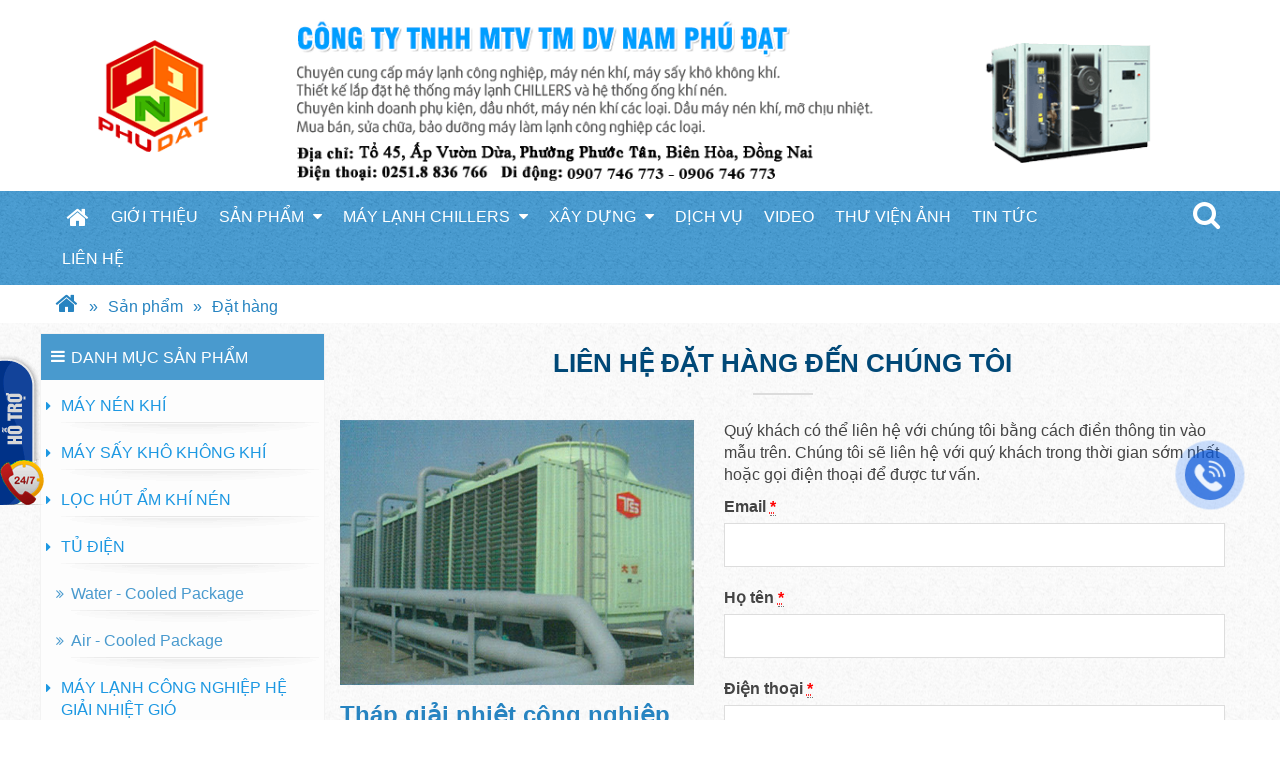

--- FILE ---
content_type: text/html; charset=utf-8
request_url: https://dienlanhcongnghiep.com.vn/dat-hang/thap-giai-nhiet-cong-nghiep-07.html
body_size: 9162
content:
<!DOCTYPE html><html lang="vi"><head><meta charset="utf-8"><title>Đặt hàng - DV NAM PHÚ ĐẠT</title><base href="https://dienlanhcongnghiep.com.vn/"><meta name="robots" content="index,follow"><meta name="description" content="Đặt hàng"><meta name="keywords" content=""><meta name="format-detection" content="telephone=no"/><meta property="og:title" content="Đặt hàng - DV NAM PHÚ ĐẠT"/><meta property="og:url" content="https://dienlanhcongnghiep.com.vn/dat-hang/thap-giai-nhiet-cong-nghiep-07.html"/><meta property="og:site_name" content="Đặt hàng - DV NAM PHÚ ĐẠT"/><meta name="twitter:title" content="Đặt hàng - DV NAM PHÚ ĐẠT" /><meta name="twitter:domain" content="https://dienlanhcongnghiep.com.vn/dat-hang/thap-giai-nhiet-cong-nghiep-07.html" /><meta name="twitter:description" content="Đặt hàng" /><meta name="google-site-verification" content="LmzUjdfFuEMabl4ef1zhQ9wci-7HFnu1uGSNzASOcb0" /><!-- Global site tag (gtag.js) - Google Analytics --><script async src="https://www.googletagmanager.com/gtag/js?id=G-6ZS4H5ZNRP"></script><script>window.dataLayer=window.dataLayer||[];function gtag(){dataLayer.push(arguments);}gtag('js',new Date());gtag('config','G-6ZS4H5ZNRP');</script><link href="/dat-hang/thap-giai-nhiet-cong-nghiep-07.html" rel="canonical"></link> <meta name="generator" content="prohoangloi@gmail.com - Contao Open Source CMS"> <meta name="viewport" content="width=device-width,initial-scale=1.0"><link rel="stylesheet" href="https://dienlanhcongnghiep.com.vn/assets/bootstrap/css/bootstrap.min.css"><style>@media screen and (min-width: 1200px){.container{max-width:100%;width:1200px;}}</style><link rel="stylesheet" href="https://dienlanhcongnghiep.com.vn/assets/fontAwesome/css/font-awesome.min.css"><link rel="stylesheet" href="system/modules/contactonline/assets/css-contact.css"><link rel="stylesheet" href="files/system/css/news.css"><link rel="stylesheet" href="assets/css/7c06b0a8982a.css"><script src="assets/js/030555ee423f.js"></script><link rel="shortcut icon" type="image/x-icon" href="https://dienlanhcongnghiep.com.vn/share/favicon-dich-vu-nam-phu-dat.ico"><link rel="apple-touch-icon" href="https://dienlanhcongnghiep.com.vn/share/favicon-apple-touch-icon-dich-vu-nam-phu-dat.png"> <!--[if lt IE 9]><script src="assets/html5shiv/3.7.2/html5shiv-printshiv.min.js"></script><![endif]--> </head><body id="top" class="mac chrome webkit ch131"> <div id="wrapper" class="clearfix"><header id="header" class="relative"><div class="inside"> <div class="header-logan text-center"><figure><img class="hidden-xs" src="/files/system/img/general/banner-header.png" alt="DV NAM PHÚ ĐẠT"/><img class="hidden-lg hidden-md hidden-sm" src="/files/system/img/general/banner-header-mobile.png" alt="DV NAM PHÚ ĐẠT"/></figure></div><div class="relative"><div class="more-inside-menu csticky-div"><div class="background-menu container padding-0"><!-- indexer::stop --><div class="ce_form block-search hidden-lg hidden-md hidden-sm tableless block"><form action="tim-kiem.html" id="f3" method="get" enctype="application/x-www-form-urlencoded" class="search-form"><div class="formbody"> <div class="widget widget-text search-key"> <input type="text" name="keywords" id="ctrl_7" class="text search-key" value="" placeholder="Từ khóa ..." maxlength="100"> <input type="submit" id="ctrl_7_submit" class="submit" value="Tìm kiếm"></div></div></form></div><!-- indexer::continue --><!-- indexer::stop --> <nav class="navbar mod_navigation navbar-default navbar nav-fixed nav-header col-sm-8 col-md-11 col-sm-no-padding-left block""> <div class="navbar-header"><button type="button" class="navbar-toggle" data-toggle="collapse" data-target=".navbar-ex842-collapse"> <span class="sr-only">Toggle navigation</span><!-- <span class="icon-bar"></span> <span class="icon-bar"></span> <span class="icon-bar"></span> --> MENU </button> <a class="navbar-brand" href="#"></a></div><div class="collapse navbar-collapse navbar-ex842-collapse"> <a href="dat-hang/thap-giai-nhiet-cong-nghiep-07.html#skipNavigation842" class="invisible"> Bỏ qua điều hướng</a> <ul class="level_1 nav "> <li class="icon-home first" > <a href="trang-chu.html" title="Trang chủ" class="icon-home first" >Trang chủ </a> </li> <li> <a href="gioi-thieu.html" title="Giới thiệu">Giới thiệu </a> </li> <li class="trail" > <a href="san-pham.html" title="Sản phẩm" class="trail dropdown-toggle" data-toggle="dropdown" >Sản phẩm <b class="caret-icon fa fa-caret-down"></b> </a> <ul class=" level_2 dropdown-menu"><li class="first"><a href="c/may-nen-khi.html" title="Máy nén khí" class="items ">Máy nén khí</a></li><li class=""><a href="c/may-say-kho-khong-khi.html" title="Máy sấy khô không khí" class="items ">Máy sấy khô không khí</a></li><li class=""><a href="c/loc-hut-am-khi-nen.html" title="Lọc hút ẩm khí nén" class="items ">Lọc hút ẩm khí nén</a></li><li class=" dropdown-submenu"><a href="c/tu-dien.html" title="Tủ Điện" class="items dropdown-toggle animate" data-toggle="dropdown"">Tủ Điện<b class="caret-icon fa fa-caret-down"></b></a><ul class=" level_3 dropdown-menu"><li class="first"><a href="c/water-cooled-package.html" title="Water - Cooled Package" class="items ">Water - Cooled Package</a></li><li class=" last"><a href="c/air-cooled-package.html" title="Air - Cooled Package" class="items ">Air - Cooled Package</a></li></ul></li><li class=""><a href="c/may-lanh-cong-nghiep.html" title="Máy lạnh công nghiệp hệ giải nhiệt gió" class="items ">Máy lạnh công nghiệp hệ giải nhiệt gió</a></li><li class=""><a href="c/may-lanh-cong-nghiep-chillers.html" title="Máy lạnh công nghiệp Chillers giải nhiệt nước" class="items ">Máy lạnh công nghiệp Chillers giải nhiệt nước</a></li><li class=""><a href="c/thap-giai-nhiet-cong-nghiep.html" title="Tháp giải nhiệt công nghiệp" class="items ">Tháp giải nhiệt công nghiệp</a></li><li class=""><a href="c/he-thong-lam-mat-nha-xuong.html" title="Hệ thống làm mát nhà xưởng" class="items ">Hệ thống làm mát nhà xưởng</a></li><li class=""><a href="c/he-thong-loc-khi.html" title="Hệ thống lọc khí" class="items ">Hệ thống lọc khí</a></li><li class=""><a href="c/thong-gio-hut-bui-cong-nghiep.html" title="Thông gió, hút bụi công nghiệp" class="items ">Thông gió, hút bụi công nghiệp</a></li><li class=""><a href="c/phu-tung-may-lanh-cong-nghiep.html" title="Phụ tùng máy lạnh công nghiệp" class="items ">Phụ tùng máy lạnh công nghiệp</a></li><li class=" last"><a href="c/phu-tung-may-nen-khi.html" title="Phụ tùng máy nén khí" class="items ">Phụ tùng máy nén khí</a></li></ul> </li> <li> <a href="may-lanh-chillers.html" title="Máy Lạnh Chillers">Máy Lạnh Chillers <b class="caret-icon fa fa-caret-down"></b> </a> <ul class=" level_2 dropdown-menu"><li class="first"><a href="c/r-22.html" title="R-22" class="items ">R-22</a></li><li class=""><a href="c/r-134a.html" title="R-134a" class="items ">R-134a</a></li><li class=" last"><a href="c/r-410a.html" title="R-410A" class="items ">R-410A</a></li></ul> </li> <li> <a href="xay-dung.html" title="Xây Dựng">Xây Dựng <b class="caret-icon fa fa-caret-down"></b> </a> <ul class=" level_4 dropdown-menu dropdown-menu"><li class="first"><a href="r/gioi-thieu-chung.html" title="Giới thiệu chung" class="items ">Giới thiệu chung</a></li><li class=""><a href="r/so-do-to-chuc.html" title="Sơ đồ tổ chức" class="items ">Sơ đồ tổ chức</a></li><li class=""><a href="r/may-moc-xe-va-thiet-bi-thi-cong.html" title="Máy móc xe và thiết bị thi công" class="items ">Máy móc xe và thiết bị thi công</a></li><li class=""><a href="r/mot-so-cong-trinh-da-vang-dang-thi-cong.html" title="Một số công trình đã vàng đang thi công" class="items ">Một số công trình đã vàng đang thi công</a></li><li class=""><a href="r/hinh-anh-tai-cong-trinh.html" title="Hình ảnh tại công trình" class="items ">Hình ảnh tại công trình</a></li><li class=""><a href="r/gp-kinh-doanh-gp-xay-dung.html" title="GP kinh doanh + GP Xây Dựng" class="items ">GP kinh doanh + GP Xây Dựng</a></li><li class=""><a href="r/xay-dung-cong-trinh-cong-nghiep.html" title="Xây dựng công trình công nghiệp" class="items ">Xây dựng công trình công nghiệp</a></li><li class=""><a href="r/xay-dung-cong-trinh-dan-dung.html" title="Xây dựng công trình dân dụng" class="items ">Xây dựng công trình dân dụng</a></li><li class=""><a href="r/xay-dung-ha-tang-giao-thong-ky-thuat.html" title="Xây dựng hạ tầng giao thông kỹ thuật" class="items ">Xây dựng hạ tầng giao thông kỹ thuật</a></li><li class=" last"><a href="r/san-lap-mat-bang-vat-lieu-xay-dung.html" title="San lấp mặt bằng - vật liệu xây dựng" class="items ">San lấp mặt bằng - vật liệu xây dựng</a></li></ul> </li> <li> <a href="dich-vu.html" title="Dịch vụ">Dịch vụ </a> </li> <li> <a href="video.html" title="Video">Video </a> </li> <li> <a href="thu-vien-anh.html" title="Thư viện ảnh">Thư viện ảnh </a> </li> <li> <a href="tin-tuc.html" title="Tin tức">Tin tức </a> </li> <li class="last" > <a href="lien-he.html" title="Liên hệ" class="last" >Liên hệ </a> </li> </ul> <a id="skipNavigation842" class="invisible">&nbsp;</a></div> </nav> <!-- indexer::continue --><!-- indexer::stop --><div class="ce_form block-search hidden-xs col-sm-4 col-md-1 padding-bs-0 tableless block"><form action="tim-kiem.html" id="f3" method="get" enctype="application/x-www-form-urlencoded" class="search-form"><div class="formbody"> <div class="widget widget-text search-key"> <input type="text" name="keywords" id="ctrl_7" class="text search-key" value="" placeholder="Từ khóa ..." maxlength="100"> <input type="submit" id="ctrl_7_submit" class="submit" value="Tìm kiếm"></div></div></form></div><!-- indexer::continue --></div></div></div><div class="background-bre"><!-- indexer::stop --><div class="mod_breadcrumb menu-brebrum col-xs-center container block"><ul><li class="first"><a href="trang-chu.html" title="DV NAM PHÚ ĐẠT"><span class='fa fa-home'></span></a></li><li><a href="san-pham.html" title="Sản phẩm">Sản phẩm</a></li><li class="active last">Đặt hàng</li></ul></div><!-- indexer::continue --></div></div></header> <div id="container" class="container padding-bs-0"><div id="main" class="col-md-9 col-sm-8 col-sm-no-padding-left col-sm-push-4 col-md-push-3"><div class="inside aniview slow" av-animation="fadeIn"> <div class="mod_article first last block" id="dat-hang"><h2 class="ce_headline title-headdline first"> <span> Liên hệ đặt hàng đến chúng tôi </span></h2><!-- indexer::stop --><div class="mod_newssendmail news-orders block"><div class="content-main"><div class="col-sm-5 col-sm-no-padding-left"><figure class="image-container"><img src="files/upload/SAN%20PHAM/thap-giai-nhiet-cong-nghiep/Thap-giai-nhiet-cong-nghiep-7.jpg" alt="Tháp giải nhiệt công nghiệp 07"></figure><h2 class="headline">Tháp giải nhiệt công nghiệp 07</h2><div class="teaser"><p>&nbsp; &nbsp;</p></div></div><div class="col-sm-7 col-sm-no-padding-right"><div class="info"><p>Quý khách có thể liên hệ với chúng tôi bằng cách điền thông tin vào mẫu trên. Chúng tôi sẽ liên hệ với quý khách trong thời gian sớm nhất hoặc gọi điện thoại để được tư vấn.</p></div><form enctype="multipart/form-data" action="dat-hang/thap-giai-nhiet-cong-nghiep-07.html" class="checkout" method="post" name="checkout"> <input type="hidden" name="REQUEST_TOKEN" value="92fbeba9de6661daee3d2fcaf4ce1822"> <input type="hidden" name="tl_form" value="FORM_BILLING"><div class="customer_details"><p id="billing_email_field" class="form-row form-row-first validate-required validate-email"><label class="" for="billing_email">Email <abbr title="required" class="required">*</abbr></label> <input type="text" value="" placeholder="" id="billing_email" name="billing_email" class="input-text "></p><p id="billing_name_field" class="form-row form-row-first validate-required"><label class="" for="billing_name">Họ tên <abbr title="required" class="required">*</abbr></label> <input type="text" value="" placeholder="" id="billing_name" name="billing_name" class="input-text "></p><p id="billing_phone_field" class="form-row form-row-last validate-required validate-phone"><label class="" for="billing_phone">Điện thoại <abbr title="required" class="required">*</abbr></label> <input type="text" value="" placeholder="" id="billing_phone" name="billing_phone" class="input-text "></p><div class="clear"></div><p id="billing_address_field" class="form-row form-row-wide address-field validate-required"><label class="" for="billing_address">Địa chỉ liên hệ <abbr title="required" class="required">*</abbr></label> <input type="text" value="" placeholder="Địa chỉ đường" id="billing_address" name="billing_address" class="input-text "></p><p id="order_comments_field" class="form-row notes"><label class="" for="order_comments">Ghi chú thêm</label> <textarea cols="5" rows="2" placeholder="Ghi chú về thông tin của bạn, ví dụ ghi chú đặc biệt để thời gian." id="order_comments" class="input-text " name="order_comments"></textarea></p></div><div class="form-row place-order"><button type="submit" class="btn btn-success alt">Hoàn tất thông tin</button></div></form></div><!-- indexer::stop --><div class="clearfix"></div><p class="back text-right"><a class="btn btn-success" href="javascript:history.go(-1)" title=" Trở lại"> Trở lại</a></p></div></div><!-- indexer::continue --></div></div></div> <aside id="left" class="col-md-3 col-md-pull-9 col-sm-4 col-sm-pull-8 col-sm-no-padding-left hidden-xs"><div class="inside aniview slow" av-animation="fadeIn"> <!-- indexer::stop --><div class="mod_newsmenu block-menu block-menu-control block"><h2><span>Danh mục sản phẩm</span></h2><ul class=" level_1"><li class="first "><a href="c/may-nen-khi.html" title="Máy nén khí" class="items ">Máy nén khí</a></li><li class=" "><a href="c/may-say-kho-khong-khi.html" title="Máy sấy khô không khí" class="items ">Máy sấy khô không khí</a></li><li class=" "><a href="c/loc-hut-am-khi-nen.html" title="Lọc hút ẩm khí nén" class="items ">Lọc hút ẩm khí nén</a></li><li class=" "><a href="c/tu-dien.html" title="Tủ Điện" class="items ">Tủ Điện</a><ul class=" level_2"><li class="first"><a href="c/water-cooled-package.html" title="Water - Cooled Package" class="items ">Water - Cooled Package</a></li><li class=" last"><a href="c/air-cooled-package.html" title="Air - Cooled Package" class="items ">Air - Cooled Package</a></li></ul></li><li class=" "><a href="c/may-lanh-cong-nghiep.html" title="Máy lạnh công nghiệp hệ giải nhiệt gió" class="items ">Máy lạnh công nghiệp hệ giải nhiệt gió</a></li><li class=" "><a href="c/may-lanh-cong-nghiep-chillers.html" title="Máy lạnh công nghiệp Chillers giải nhiệt nước" class="items ">Máy lạnh công nghiệp Chillers giải nhiệt nước</a></li><li class=" "><a href="c/thap-giai-nhiet-cong-nghiep.html" title="Tháp giải nhiệt công nghiệp" class="items ">Tháp giải nhiệt công nghiệp</a></li><li class=" "><a href="c/he-thong-lam-mat-nha-xuong.html" title="Hệ thống làm mát nhà xưởng" class="items ">Hệ thống làm mát nhà xưởng</a></li><li class=" "><a href="c/he-thong-loc-khi.html" title="Hệ thống lọc khí" class="items ">Hệ thống lọc khí</a></li><li class=" "><a href="c/thong-gio-hut-bui-cong-nghiep.html" title="Thông gió, hút bụi công nghiệp" class="items ">Thông gió, hút bụi công nghiệp</a></li><li class=" "><a href="c/phu-tung-may-lanh-cong-nghiep.html" title="Phụ tùng máy lạnh công nghiệp" class="items ">Phụ tùng máy lạnh công nghiệp</a></li><li class=" last "><a href="c/phu-tung-may-nen-khi.html" title="Phụ tùng máy nén khí" class="items ">Phụ tùng máy nén khí</a></li></ul></div><!-- indexer::continue --><div class="mod_contactonline block-menu contact-online-div" id=''><div class="head-contact"></div><h2><span>Hỗ trợ trực tuyến</span></h2><div class='content-main'><div class="rows center hotline " id=""><!-- code show contentText --><p style="text-align: center;"><span style="color: #ff0000;"><strong><span style="font-size: 12pt;"><img src="files/upload/ho-tro-khach-hang.png" alt="" width="250" height="160"></span></strong></span></p><p style="text-align: center;"><span style="color: #ff0000;"><strong><span style="font-size: 12pt;">Hotline</span></strong></span></p><p style="text-align: center;"><strong><span style="font-size: 14pt; color: #ff0000;"><a style="color: #ff0000;" href="tel:0909771997">090</a>7 746 773</span></strong></p><p style="text-align: center;"><strong><span style="font-size: 14pt; color: #ff0000;">0906 746 773</span></strong></p> <!-- end code show contentText --></div><div class="rows inline-block last " id=""><!-- code show skypeOnly --><div class="icon-full"> <a href="skype:prohoangloigmailcom?chat" title=''><img border=0 src="/system/modules/contactonline/assets/skype.png"></a><div class='info-contact'> Skype <br /><div class='info'> Support</div></div></div><!-- end code show skypeOnly --></div></div><div class="bottom-contact"></div></div><div class="mod_ytvideo block-menu video-block block embed-responsive-16by9"><h2><span>Video</span></h2><div class="content-main"><div id="video_block_71"></div><script>(function($){$(document).ready(function(){$(window).load(function(){$("#video_block_71").append('<iframe class="embed-responsive-item" id="ytvideo_data_array"" width="480" height="180" src="http:/'+'/www.youtube.com/embed/DnIAAk3Q4_0?autoplay=0&amp;autohide=2&amp;controls=1&amp;loop=0&amp;rel=1&amp;color=red&amp;theme=dark&amp;showinfo=1" allowfullscreen></iframe>');});});}(jQuery));</script><div class="div-mutivideos"> <select name="mutivideos" class="onchange_ytvideo_data_array"><option value="http://www.youtube.com/embed/DnIAAk3Q4_0?autoplay=0&amp;autohide=2&amp;controls=1&amp;loop=0&amp;rel=1&amp;color=red&amp;theme=dark&amp;showinfo=1">Video - Home</option><option value="http://www.youtube.com/embed/1ixZEml_eI4?autoplay=0&amp;autohide=2&amp;controls=1&amp;loop=0&amp;rel=1&amp;color=red&amp;theme=dark&amp;showinfo=1">Nguyên lý hoạt động của máy nén khí trục vít</option></select></div><script>(function($){$(document).ready(function(){$(".onchange_ytvideo_data_array").change(function(){var yotubelink=$(this).val();var elementVideo=$('#ytvideo_data_array');elementVideo.attr('src',yotubelink);});});}( jQuery ));</script></div></div><!-- indexer::stop --><section class="mod_visitors block-menu thong-ke-truy-cap block"><h2>Thống kê</h2><div class="content-main"><div class="visitor_useronline" ><div id="VisitorsOnlineCountLegend" class="title">Trực tuyến:</div><div id="VisitorsOnlineCount" class="value">3</div></div><div class="visitor_month" ><div id="VisitorsMonthCountLegend" class="title">Tháng này:</div><div id="VisitorsOnlineCount" class="value">2</div></div><div class="visitor_visitstotal"><div id="TotalVisitCountLegend" class="title">Truy cập:</div><div id="TotalVisitCount" class="value" >1,225</div></div><div class="visitor_average" ></div><script>var iWidth=window.innerWidth||(window.document.documentElement.clientWidth||window.document.body.clientWidth);var iHeight=window.innerHeight||(window.document.documentElement.clientHeight||window.document.body.clientHeight);var sWidth=screen.width;var sHeight=screen.height;document.write('<img class="invisible" src="system/modules/visitors/public/ModuleVisitorsScreenCount.php?vcid=1&scrw='+sWidth+'&scrh='+sHeight+'&scriw='+iWidth+'&scrih='+iHeight+'">');</script></div></section><!-- indexer::continue --></div></aside></div><div class="clearfix"></div> <footer id="footer" class="footer-class"><div class="inside aniview slow" av-animation="slideInUp"> <div class="footer-copyright col-sm-center" id="clear"><div class='copyright col-xs-center wow fadeInDown'><p>	 	Bản quyền© <a href="http://hiephoidoanhnghiepvietnam.com/" title="Hiệp hội doanh nghiệp Việt Nam">Nam Phú Đạt</a>. Thiết kế bởi Nam Bộ VN.</p></div></div><div class="mod_contactonline block-menu contact-online-div block-menu-absolute hidden-xs" id=''><div class="head-contact"></div><h2><span>Hỗ trợ trực tuyến</span></h2><div class='content-main'><div class="rows center hotline " id=""><!-- code show contentText --><p style="text-align: center;"><span style="color: #ff0000;"><strong><span style="font-size: 12pt;"><img src="files/upload/ho-tro-khach-hang.png" alt="" width="250" height="160"></span></strong></span></p><p style="text-align: center;"><span style="color: #ff0000;"><strong><span style="font-size: 12pt;">Hotline</span></strong></span></p><p style="text-align: center;"><strong><span style="font-size: 14pt; color: #ff0000;"><a style="color: #ff0000;" href="tel:0909771997">090</a>7 746 773</span></strong></p><p style="text-align: center;"><strong><span style="font-size: 14pt; color: #ff0000;">0906 746 773</span></strong></p> <!-- end code show contentText --></div><div class="rows inline-block last " id=""><!-- code show skypeOnly --><div class="icon-full"> <a href="skype:prohoangloigmailcom?chat" title=''><img border=0 src="/system/modules/contactonline/assets/skype.png"></a><div class='info-contact'> Skype <br /><div class='info'> Support</div></div></div><!-- end code show skypeOnly --></div></div><div class="bottom-contact"></div></div> <span id="top-link-block" class="hidden"> <a href="#top" class="backtop" onclick="jQuery('html,body').animate({scrollTop:0},'slow');return false;"> Top </a></span><!-- /top-link-block --><style>.suntory-alo-phone{background-color: transparent;cursor: pointer;height: 120px;position: fixed;transition: visibility 0.5s ease 0s;width: 120px;z-index: 200000 !important;}.suntory-alo-ph-circle{animation: 1.2s ease-in-out 0s normal none infinite running suntory-alo-circle-anim;background-color: transparent;border: 2px solid rgba(30,30,30,0.4);border-radius: 100%;height: 100px;left: 0px;opacity: 0.1;position: absolute;top: 0px;transform-origin: 50% 50% 0;transition: all 1.5s ease 0s;width: 100px;}.suntory-alo-phone.suntory-alo-green .suntory-alo-ph-circle{border-color: #1b44a0;opacity: 1;}.suntory-alo-ph-circle-fill{animation: 2.3s ease-in-out 0s normal none infinite running suntory-alo-circle-fill-anim;border: 2px solid transparent;border-radius: 100%;height: 70px;left: 15px;position: absolute;top: 15px;transform-origin: 50% 50% 0;transition: all 0.5s ease 0s;width: 70px;}.suntory-alo-phone.suntory-alo-green .suntory-alo-ph-circle-fill{background-color: rgb(47,103,216);}.suntory-alo-ph-img-circle{animation: 1s ease-in-out 0s normal none infinite running suntory-alo-circle-img-anim;border: 2px solid transparent;border-radius: 100%;height: 50px;left: 25px;opacity: 0.7;position: absolute;top: 25px;transform-origin: 50% 50% 0;width: 50px;}.suntory-alo-ph-img-circle img{display:block;position:absolute;left:0px;top:0px;width:100%;height:100%;}.suntory-alo-phone.suntory-alo-green .suntory-alo-ph-img-circle{background-color: #1b44a0;}.suntory-alo-ph-img-circle i{animation: 1.5s ease-in-out 0s normal none infinite running suntory-alo-circle-img-anim;font-size: 30px;line-height: 50px;padding-left: 10px;color: #fff;}@keyframes suntory-alo-circle-anim{0%{opacity: 0.1;transform: rotate(0deg) scale(0.5) skew(1deg);}30%{opacity: 0.5;transform: rotate(0deg) scale(0.7) skew(1deg);background:#0064ff;}100%{opacity: 0.6;transform: rotate(0deg) scale(1) skew(1deg);border-color: #0064ff}}@keyframes suntory-alo-circle-img-anim{0%{transform: rotate(0deg) scale(1) skew(1deg);}10%{transform: rotate(-25deg) scale(1) skew(1deg);}20%{transform: rotate(25deg) scale(1) skew(1deg);}30%{transform: rotate(-25deg) scale(1) skew(1deg);background:#0064ff;}40%{transform: rotate(25deg) scale(1) skew(1deg);}50%{transform: rotate(0deg) scale(1) skew(1deg);}100%{transform: rotate(0deg) scale(1) skew(1deg);}}@keyframes suntory-alo-circle-fill-anim{0%{opacity: 0.2;transform: rotate(0deg) scale(0.7) skew(1deg);}50%{opacity: 0.2;transform: rotate(0deg) scale(1) skew(1deg);background:#0064ff;}100%{opacity: 0.2;transform: rotate(0deg) scale(0.7) skew(1deg);}}</style><a href="tel:0907746773" class="suntory-alo-phone suntory-alo-green" id="suntory-alo-phoneIcon" style="right: 0px; bottom: 175px;"><div class="suntory-alo-ph-circle"></div><div class="suntory-alo-ph-circle-fill"></div><div class="suntory-alo-ph-img-circle"><img src="/files/system/img/general/phone.png" alt="0907746773"/></div></a></div></footer></div> <link rel="stylesheet" href="assets/jquery/colorbox/1.6.1/css/colorbox.min.css" /><script src='assets/jquery/colorbox/1.6.1/js/colorbox.min.js' defer></script><script>(function($){$(document).ready(function(){$('a[data-lightbox]').map(function(){$(this).colorbox({loop: false,rel: $(this).attr('data-lightbox'),maxWidth: '95%'});});});})(jQuery);</script><script>!function(t){t.fn.tooltipOnmose=function(){var e=$(this),n=(t(this),function(e){e.css({position:"fixed","z-index":9999});var n=e.height(),i=e.width(),o=t(window).height(),a=t(window).width();window.onmousemove=function(t){var r=t.clientX,s=t.clientY,l=r+20,c=s+20-n;0>a-(r+i)&&(l=r-20-i),0>o-(s+n)&&(c=s-20-n),e.css({top:c+"px"}),e.css({left:l+"px"})}});$(this).parent().find("figure").hover(function(){$(window).width()>786?(n(e),e.addClass("active")):e.removeClass("active")},function(){e.removeClass("active")})}}(jQuery),function(t){if(!t.fn.style){var e=function(t){return t.replace(/[-[\]{}()*+?.,\\^$|#\s]/g,"\\$&")};!!CSSStyleDeclaration.prototype.getPropertyValue||(CSSStyleDeclaration.prototype.getPropertyValue=function(t){return this.getAttribute(t)},CSSStyleDeclaration.prototype.setProperty=function(t,n,i){if(this.setAttribute(t,n),""!=(i=void 0!==i?i:"")){var o=new RegExp(e(t)+"\\s*:\\s*"+e(n)+"(\\s*;)?","gmi");this.cssText=this.cssText.replace(o,t+":"+n+" !"+i+";")}},CSSStyleDeclaration.prototype.removeProperty=function(t){return this.removeAttribute(t)},CSSStyleDeclaration.prototype.getPropertyPriority=function(t){return new RegExp(e(t)+"\\s*:\\s*[^\\s]*\\s*!important(\\s*;)?","gmi").test(this.cssText)?"important":""}),t.fn.style=function(t,e,n){if(void 0===this.get(0))return this;var i=this.get(0).style;return void 0!==t?void 0!==e?(n=void 0!==n?n:"",i.setProperty(t,e,n),this):i.getPropertyValue(t):i}}}(jQuery),function(t){t.fn.hasAttr=function(t){return void 0!==this.attr(t)},t(document).ready(function(){var e=0,n=0,i=0;t("#container").width();t("#header .more-inside-menu").length>0&&(e=parseInt(t("#header .more-inside-menu").offset().top+t("#header .more-inside-menu").height())),t("#header .slider-header").length>0&&(n=parseInt(t("#header .slider-header").offset().top+t("#header .slider-header").height())),t(".ads-banner-scroll").length>0&&t.each(t(".ads-banner-scroll"),function(){var o=t(this),a=(t(this).width(),function(){var e=(t(window).width()-t("#container").width()-30)/2;o.width(e)});o.hasClass("align-right")?o.css({right:"5px","text-align":"left"}):o.css({left:"5px","text-align":"right"}),t(this).hasClass("scroll-menu")&&0!=e&&(i=e),t(this).hasClass("scroll-slider")&&0!=n&&(i=n);var r=function(t){t<i&&(t=i),o.stop().animate({marginTop:t+4},700)};r(i),a(),t(window).resize(function(){a()}),t(window).scroll(function(){var e=parseInt(t(window).scrollTop());r(e)})})})}(jQuery),function(t){t(document).ready(function(){t(window).height()+100<t(document).height()&&t("#top-link-block").removeClass("hidden").affix({offset:{top:100}}),t('[data-toggle="tooltip"]').length>0&&t.each(t('[data-toggle="tooltip"]'),function(){t(this).tooltip()});var e=function(e){-1!==t.inArray(e.keyCode,[46,8,9,27,13,110,190])||65==e.keyCode&&!0===e.ctrlKey||67==e.keyCode&&!0===e.ctrlKey||88==e.keyCode&&!0===e.ctrlKey||e.keyCode>=35&&e.keyCode<=39||(e.shiftKey||e.keyCode<48||e.keyCode>57)&&(e.keyCode<96||e.keyCode>105)&&e.preventDefault()};t("input.number").length>0&&(t("input.number").keyup(function(e){(0==t(this).val()||t(this).val()<0)&&t(this).val("1")}),t("input.number").keydown(function(t){e(t)})),t("input.is-number").length>0&&(t("input.is-number").keyup(function(e){(t(this).val()<0||""==t(this).val())&&t(this).val(0),t(this).hasAttr("max-value")&&parseInt(t(this).attr("max-value"))<t(this).val()&&parseInt(t(this).attr("max-value"))>0&&t(this).val(t(this).attr("max-value"))}),t("input.is-number").keydown(function(t){e(t)})),t(".cart-orders").length>0&&t.each(t(".cart-orders"),function(){var e=t(this);control=e.children("h2"),content=e.children(".content-main"),control.click(function(){content.toggle()})}),t(".tooltip-hover").length>0&&t.each(t(".tooltip-hover"),function(){t(this).tooltipOnmose()}),t(".navbar-default li ").length>0&&(t(".navbar-default li").click(function(){return!1}),t(".navbar-default li>a").click(function(){if(t(this).attr("href").length>0){if(t(this).hasAttr("target")&&"_blank"==t(this).attr("target"))return window.open(t(this).attr("href"),"_blank"),!1;window.location.href=t(this).attr("href")}return!0}),t(".navbar-default li>a>.caret-icon,.navbar-default li>span>.caret-icon").click(function(){return t(window).width()<992?t(this).parent().parent().hasClass("open")?t(this).parent().parent().removeClass("open"):t(this).parent().parent().addClass("open"):t(this).parent().parent().removeClass("open"),!1})),t(".image-hover-zoom").length>0&&t.each(t(".image-hover-zoom"),function(){var e=t(this).find(".layout_latest");t.each(e,function(){t(this).hover(function(){e.addClass("inactive"),t(this).removeClass("inactive")},function(){e.removeClass("inactive")})})}),t("#top-link-block").length>0&&t(window).scroll(function(){parseInt(t(window).scrollTop())>100?t("#top-link-block").css("opacity",1):t("#top-link-block").css("opacity",0)}),t(".neo-top").length>0&&t(".neo-start").length>0&&t.each(t(".neo-start"),function(){var e=t(this),n=t(".neo-top"),i=!1,o=!1;t(window).width()>992&&(o=!0);var a=function(){n.height()+n.offset().top<parseInt(t(window).scrollTop())?e.hasClass("fixed-top-active")||(e.addClass("fixed-top-active"),0==o&&(i=!0)):e.hasClass("fixed-top-active")&&(e.removeClass("fixed-top-active"),i=!1),e.find(".navbar-default").length>0&&t.each(e.find(".navbar-default"),function(){if(t(this).children(".navbar-header").length>0){var e=t(this),n=function(){var n=e.children(".navbar-header").height(),o=t(window).height()-20*t(window).height()/100-n-10;e.children(".navbar-collapse.in").length>0&&e.children(".navbar-collapse.in").height()>o&&(i=!0),1==i?(e.children(".navbar-collapse").style("max-height",o+"px"),e.children(".navbar-collapse").style("overflow-y","scroll","important")):(e.children(".navbar-collapse").style("max-height","inherit"),e.children(".navbar-collapse").style("overflow-y","none","important"))};e.children(".navbar-header").children("button").click(function(){n()}),e.find(".caret-icon").click(function(){n()})}})};t(window).resize(function(){t(window).width()>992?(i=!1,o=!0):o=!1,a()}),t(window).scroll(function(){a()}),a()}),t("div>table").length>0&&t.each(t("div>table"),function(){var e=t(this);e.parent().addClass("table-responsive"),e.addClass("table")}),t(".cart-button").length>0&&(t(".cart-button>span").click(function(){t(this).children(".content").length>0&&t(this).children(".content").addClass("active")}),t(".cart-button").hover(function(){t(this).children(".content").length>0&&t(this).children(".content").addClass("active")},function(){t(this).children(".content").length>0&&t(this).children(".content").removeClass("active")}))})}(jQuery),function(t){var e=[61,107,173,109,187,189];t(document).keydown(function(t){1==t.ctrlKey&&-1!=e.indexOf(t.which)&&t.preventDefault()}),t(window).bind("mousewheel DOMMouseScroll",function(t){1==t.ctrlKey&&t.preventDefault()}),t(document).ready(function(){t("#header .block-top-fixed").length>0&&t.each(t("#header .block-top-fixed"),function(){var e=t(this),n=(e.offset().top,function(){parseInt(t(window).scrollTop())>e.height()&&t(window).width()>786?(e.addClass("fixed-top"),t("body").css({"padding-top":e.height()+"px"})):(e.removeClass("fixed-top"),t("body").css({"padding-top":"0px"}))});n(),t(window).scroll(function(){n()}),t(window).resize(function(){n()})})})}(jQuery);</script><script>(function($){
        if($(".csticky-div").length>0){
	  $.each($(".csticky-div"),function(){
                var menu=$(this);
		var menuPosition=menu.offset(),Top=menuPosition.top + menu.height();
		var placeholder=$('<div class="hidden" />');
		placeholder.css({width: menu.width() + 'px'});
		placeholder.css({height: menu.height() + 'px'});
		placeholder.css({'max-width': '100%'});
                     menu.parent().append(placeholder);
                     var setPosition=function(){
                     	 if ($(window).scrollTop()>=Top ){/*&&$(window).width()>=768*/
			        menu.addClass('csticky');
			        placeholder.removeClass("hidden");}else{
			        menu.removeClass('csticky');
			        placeholder.addClass("hidden");}};
                     setPosition();
		$(window).scroll(function(){
		   setPosition();});
		$(window).resize(function(){
			 setPosition();});});}
	$(document).ready(function(){
		if($(".block-menu-intro").length>0){
	  	$.each($(".block-menu-intro"),function(){
	  		if($(this).find("h2").length>0&&$(this).find("a").length>0){
	  			var h2=$(this).find("h2"),a=$(this).find("a");
	  			a.append(h2);}});}

	  if($("img.lazy").length>0){
	            $.each($("img.lazy"),function(){
	                    var that=$(this),url=that.attr("data-src");
	                    $.ajax({
	                        url: url,
	                        cache: true,
	                        processData: false,}).always(function(){
	                            that.attr("src",url).fadeIn();});});}

});}(jQuery));</script><style>/*@media screen and (min-width: 768px){*/
	.csticky{top: 0px !important;bottom: inherit !important;position: fixed !important;z-index: 1000;width: 100%;left: 0px;padding: 0px;transition: transform .5s ease-in-out,transform .5s ease-in-out,background .5s ease-in-out;-moz-transition: height .5s ease-in-out,-moz-transform .5s ease-in-out,background .5s ease-in-out;-webkit-transition: height .5s ease-in-out,-webkit-transform .5s ease-in-out,background .5s ease-in-out;-o-transition: height .5s ease-in-out,-o-transform .5s ease-in-out,background .5s ease-in-out;-webkit-animation-duration: 0.5s;-moz-animation-duration: 0.5s;-o-animation-duration: 0.5s;animation-duration: 0.5s;-webkit-animation-name: fadeInDown;animation-name: fadeInDown;}
	@-webkit-keyframes fadeInDown{0%{opacity: 0;-webkit-transform: translate3d(0,-100%,0);transform: translate3d(0,-100%,0);}100%{opacity: 1;-webkit-transform: none;transform: none;}}

	@keyframes fadeInDown{0%{opacity: 0;-webkit-transform: translate3d(0,-100%,0);-ms-transform: translate3d(0,-100%,0);transform: translate3d(0,-100%,0);}100%{opacity: 1;-webkit-transform: none;-ms-transform: none;transform: none;}}
/*}*/</style><script src="https://dienlanhcongnghiep.com.vn/assets/bootstrap/js/bootstrap.min.js" defer></script><script>setTimeout(function(){var e=function(e,t){try{var n=new XMLHttpRequest}catch(r){return}n.open("GET",e,!0),n.onreadystatechange=function(){this.readyState==4&&this.status==200&&typeof t=="function"&&t(this.responseText)},n.send()},t="system/cron/cron.";e(t+"txt",function(n){parseInt(n||0)<Math.round(+(new Date)/1e3)-86400&&e(t+"php")})},5e3);</script></body></html>

--- FILE ---
content_type: text/css
request_url: https://dienlanhcongnghiep.com.vn/files/system/css/news.css
body_size: 4684
content:
.list-news-scroll{display:block;}
.list-news-scroll.background{background:#E4E4E4;}
.list-news-scroll > h2, .list-news-teaser > h2, .list-news-scroll h2.headline{font-family:Arial,sans-serif;display:block;font-size:1.6em;color:#004877;text-align:center;font-weight:bold;position:relative;margin-bottom:0px;line-height:1.2em;overflow:hidden;z-index:1;margin-top:0px;text-transform: uppercase;}
.list-news-scroll > h2 span, .list-news-teaser > h2 span, .list-news-scroll h2.headline span{position:relative;display:inline-block;padding:15px;text-transform:uppercase;}
.list-news-scroll > h2 span:after, .list-news-teaser > h2 span:after, .list-news-scroll h2.headline span:after{position: relative; background: #dcdcdc; content: ""; display: block; margin-top: 15px; height: 2px; display: block; margin-bottom: 10px; margin-left: auto; margin-right: auto; width: 60px;}
.list-news-scroll.headline-center > h2{color:#538800;text-align:center;font-size:1.2em;font-weight:bold;text-transform:uppercase;box-shadow:0px 10px 10px -10px #000;margin-bottom:20px;margin-top:0px}
.list-news-scroll .content, .list-news-teaser .content{display:block;clear:both;position:relative;}
.block-float .content{clear:inherit;}
.list-news-scroll .layout_latest{max-width:100%;position:relative;}
.list-news-scroll .layout_latest:after{content:"";display:block;clear:both;float:inherit !important;}
.list-news-scroll .layout_latest>div{display:block;padding:0px;position:relative;}
.list-news-scroll .layout_latest>div.teaser{padding-top:0px;text-align:justify;}
.list-news-scroll .layout_latest>div.clearfix{padding:0px;}
.list-news-scroll .layout_latest h2, .list-news-teaser .layout_latest h2{color:#00AFE7;font-size:1em; margin-top:0px;}
.list-news-scroll .layout_latest h2 a{font-size:1.2em;line-height:1.2em;display:block;color:#075f98;text-transform:none;padding:10px 5px;position:relative;z-index:1; font-weight: normal;}
.list-news-scroll .layout_latest h2 a:hover{text-decoration:none;}
.list-news-scroll .layout_latest .teaser{font-size:0.9em;color:#444;}
.list-news-teaser .layout_latest:after{display:block;content:"";clear:both}
.list-news-scroll .layout_latest figure a{text-align:center;position:relative;overflow:hidden;display:inline-block;z-index:1;}
.list-news-scroll .layout_latest figure a{overflow:hidden;position: relative;display: block;}
.list-news-scroll .layout_latest figure a:before, .list-news-scroll .layout_latest figure a:after{-webkit-transition: all 1s ease; -moz-transition: all 1s ease; -ms-transition: all 1s ease; -o-transition: all 1s ease; transition: all 1s ease;}
.list-news-scroll .layout_latest figure a:before{ content:"";opacity: 0; width: 100%; height: 100%;position: absolute; left:0px; top:0px; background-color: rgba(77, 159, 211, 0.33);}
.list-news-scroll .layout_latest figure a:after{width: 30px; opacity: 0;height: 30px;position: absolute; font: normal normal normal 14px/1 FontAwesome; content: "\f030"; text-align: center; line-height: 30px; color:#FFF; top:calc(50% - 15px); left:calc(50% - 15px); z-index: 3; font-size: 25px;}
.list-news-scroll .layout_latest figure a:hover:before, .list-news-scroll .layout_latest figure a:hover:after{opacity: 1;}
.list-news-scroll .layout_latest .ce_control{text-align:right;padding-bottom:15px}
.list-news-scroll .layout_latest .ce_control a:hover{}
.list-news-scroll .layout_latest .ce_control .views{font-size:0.8em;color:#8C8C8C}
.list-news-scroll .layout_latest .tooltip-img{z-index:1000;max-width:100%;opacity:0;position:fixed}
.list-news-scroll .headline a.more{font-size:12px;text-transform:none;text-decoration:none;text-align:right;}
.list-news-scroll .headline span{}
.list-news-scroll .headline span i{padding-right:5px;display:none !important;}
.list-news-scroll .headline a.more{float:right;margin:0px;margin-top:14px;top:0px;padding:1px 10px;background:#EEE;color:#1d1d1d;position:relative;z-index:10;}
.list-news-scroll .headline a.more:hover{background:#016cca;color:#FFF;}
.list-news-scroll .padding-bottom{padding-bottom:30px;}
.list-news-scroll .layout_latest .fast-view{position:absolute;opacity:0;z-index:100;left:0px;top:0px;text-align:center;width:100%;height:100%;-webkit-transition:all 0.5s ease-in-out;-moz-transition:all 0.5s ease-in-out;-o-transition:all 0.5s ease-in-out;transition:all 0.5s ease-in-out;}
.list-news-scroll .layout_latest figure:hover > .fast-view{opacity:1;}
.list-news-scroll .layout_latest .fast-view a{cursor:pointer;display:inline-block;width:80px;height:80px;background:rgba(241, 241, 241, 0.81);color:#4c4c4c;-webkit-border-radius:100%;-moz-border-radius:100%;border-radius:100%;overflow:hidden;border:2px solid #FFF;text-decoration:none;}
.list-news-scroll .layout_latest .fast-view i{display:block;font-size:2em;margin-bottom:5px;}
.list-news-scroll .layout_latest .fast-view span{display:block;font-size:0.8em;}
.block-color .layout_latest h2{position:relative;display:block;margin:5px 0px;}
.block-color .layout_latest h2 a{color:#ea2f2f;text-align:center;font-weight:normal;}
.block-color .layout_latest h2:before, .block-color .layout_latest h2:after, .marquee-div .title:before, .marquee-div .title:after{position:absolute;top:-1px;right:-1px;bottom:-1px;left:-1px;content:"";-webkit-transition:all 0.5s;transition:all 0.5s;}
.block-color .layout_latest h2:before, .marquee-div .title:before{border-right:1px solid #ea2f2f;border-left:1px solid #ea2f2f;-webkit-transform:scaleY(0);-ms-transform:scaleY(0);transform:scaleY(0);-webkit-transform-origin:100% 0;-ms-transform-origin:100% 0;transform-origin:100% 0;}
.block-color .layout_latest h2:after, .marquee-div .title:after{border-top:1px solid #ea2f2f;border-bottom:1px solid #ea2f2f;-webkit-transform:scaleX(0);-ms-transform:scaleX(0);transform:scaleX(0);-webkit-transform-origin:0 100%;-ms-transform-origin:0 100%;transform-origin:0 100%;}
.block-color .layout_latest:hover h2:before, .marquee-div a:hover .title:before{-webkit-transform:scaleY(1);-ms-transform:scaleY(1);transform:scaleY(1);}
.block-color .layout_latest:hover h2:after, .marquee-div a:hover .title:after{-webkit-transform:scaleX(1);-ms-transform:scaleX(1);transform:scaleX(1);}
.sumary-teaser-view{position:relative;}
.sumary-teaser-view img{max-width:100%;margin-top:15px;margin-bottom:15px;}
.sumary-teaser-view .content-view{position:relative;}
.sumary-teaser-view:before{position:absolute;top:0px;right:0px;width:58.33333333%;content:"";height:100%;background-color:#f7f7f7;}
.sumary-teaser-view .child-headline{font-size:1.5em;font-weight:bold;color:#e00000;padding:15px 0px;}
.sumary-teaser-view .control{display:block;position:relative;}
.sumary-teaser-view .control:after{content:"";clear:both;display:block;}
.sumary-teaser-view .control a{display:block;margin:0px 5px;}
.sumary-teaser-view .control a span{margin-right:10px;display:inline-block;}
.orders .layout_latest .ce_control{text-align:center;padding-top:3px;padding-bottom:20px;}
.orders .layout_latest .btn-click{background:#EEE;padding:5px 3px;text-decoration:none;display:inline-block;width:48.5%;font-size:0.8em;-webkit-transition:all .3s ease-in-out;-moz-transition:all .3s ease-in-out;-o-transition:all .3s ease-in-out;transition:all .3s ease-in-out;border-radius:5px;}
.orders .layout_latest a.btn-click{background:#949494;color:#FFF;}
.orders .layout_latest .btn-click, .orders .layout_latest .btn-click a{color:#000;}
.orders .layout_latest .btn-click:hover{background:#e40004;color:#FFF;text-decoration:none;}
.orders .layout_latest .btn-click:hover a{color:#FFF;text-decoration:none;}
.news-list .layout_latest{text-align:left;padding:10px;margin-top:10px;}
.news-list .layout_latest p.info{text-align:right;font-weight:bold;}
.news-list .layout_latest .teaser{line-height:1.2em;}
.news-list .layout_latest figure{float:left;margin-right:15px;margin-bottom:5px;max-width:40%; position: relative;    z-index: 9;}
.news-list .layout_latest h2{font-weight:bold;margin-bottom:5px;margin-top:5px;}
.news-list .layout_latest h2 a{text-align:left;font-size:1.2em;text-transform:none;}
.news-list .layout_latest .more{text-align:right;padding-top:15px;}
.news-list .layout_latest .more > span{display:inline-block;padding:3px 10px;background:#EAEAEA;color:#00135D}
.news-list .layout_latest .more i{padding-right:5px;color:#0b3a00;}
.news-list .layout_latest .more a{color:#7b7b7b;text-transform:none;font-size:0.9em;}
.list-news-scroll .marquee .layout_latest{width:220px;}
.list-news-scroll.title-before .layout_latest{margin-left:0px;}
.list-news-scroll.title-before .layout_latest > h2{margin:10px 0px 10px 0px;}
.list-news-scroll.title-before .layout_latest>div{border:none;padding:0px;}
.list-news-scroll .one-items-list .layout_latest{display:block !important;width:100%;}
.one-items-list > div figure{display:block !important;float:inherit !important;margin-right:0px !important;max-width: inherit !important;}
.image-hover-zoom figure{position:relative;padding:20px}
.image-hover-zoom figure img{}
.image-hover-zoom .layout_latest .bg-mask{position:absolute;z-index:-1;width:100%;height:100%;background:rgba(255, 255, 255, 0.74);opacity:0;}
.image-hover-zoom .layout_latest.inactive .bg-mask{opacity:1;z-index:100;-webkit-transition:opacity 1s;transition:opacity 1s}
.image-hover-zoom .layout_latest:hover figure{padding:0px;-webkit-transition:padding 1s;transition:padding 1s}
.hover-items-background:hover{background:#FFF;z-index:900;}
.list-image-hover{display:block;position:relative;}
.list-image-hover .layout_latest{margin-bottom:15px;margin-top:15px;}
.list-image-hover .layout_latest > div{display:block;position:relative;background:#f7f7f7;padding:15px;min-height:200px;}
.list-image-hover .layout_latest > div figure a{display:inline-block;overflow:hidden;border:2px solid #FFF;-webkit-border-radius:100%;-moz-border-radius:100%;border-radius:100%;}
.list-image-hover .layout_latest > div figure{text-align:center;}
.list-image-hover .layout_latest .ce_control{display:none;}
.list-image-hover .layout_latest > div h2 a{font-size:1em;text-transform:uppercase;}
.list-image-hover .layout_latest > div .teaser{display:none;}
.list-image-hover .layout_latest:hover > div{background:#EEE;}
.list-image-hover .layout_latest:hover > div figure{display:none;}
.list-image-hover .layout_latest:hover > div .teaser{display:block;}
.marquee-div .marquee{overflow:hidden;}
.marquee-div .items{width:220px;max-width:100%;margin:10px 30px;display:inline-block;position:relative;vertical-align:top;}
.marquee-div a{text-decoration:none;display:block;}
.marquee-div .image{display:block;}
.marquee-div .image img{-webkit-border-radius:100%;-moz-border-radius:100%;border-radius:100%;}
.marquee-div .title{padding:10px 0px;position:relative;margin:5px 0px;display:block;color:#444;text-transform:uppercase;font-weight:bold;-webkit-transition:all 1s ease-in-out;-moz-transition:all 1s ease-in-out;-o-transition:all 1s ease-in-out;transition:all 1s ease-in-out;white-space:normal;}
#right .list-news-scroll > h2,#right .list-news-teaser > h2{margin:0px;}
#right .list-news-scroll .layout_latest h2,#right .list-news-teaser .layout_latest h2{margin-top:5px;}
#right .list-news-scroll .layout_latest>div.teaser{padding:0px;}
#right .list-news-scroll .layout_latest>div.clearfix{padding:0px;margin:0px;}
.news-reader-product, .news-reader-product .layout_full{display:block;position:relative;margin-bottom:20px;}
.news-reader .layout_full > h1, .news-reader-product .layout_full > h1{font-size:1.8em;color:#470b1b;margin-bottom:20px;}
.news-reader-product .layout_full .headline-image{position:relative;display:block;padding-top:15px;padding-bottom:15px;margin-bottom:15px;}
.news-reader-product .layout_full .headline-image:after{content:"";display:block;clear:both}
.news-reader-product .layout_full .headline-image > .image_container_div{}
.news-reader-product .layout_full .headline-image > .image_container_div >figure{display:block}
.news-reader-product .layout_full .headline-image > .ce_teaser{display:block}
.news-reader-product .layout_full .ce_text_full{display:block}
.news-reader-product .layout_full .content-teaser-text>h1{margin-top:5px;color:#499ace;font-size:1.6em;}
.news-reader-product .layout_full .content-teaser-text .ce_teaser{font-size:1em;}
.news-reader-product .owl-carousel{margin-top:5px}
.news-reader-product .owl-carousel .item{margin:3px;}
.news-reader-product .owl-carousel .item img{display:block;width:100%;height:auto}
.news-reader-product .owl-carousel .owl-buttons > div{position:absolute;top:0px;height:100%;text-align:center;width:15px;background:rgba(0, 0, 0, 0.28);color:#FFF;font:normal normal normal 14px/1 FontAwesome;opacity:0.5;display:-webkit-box;display:-moz-box;display:-ms-flexbox;display:-webkit-flex;display:flex;-webkit-flex-direction:row;-ms-flex-direction:row;flex-direction:row;-webkit-flex-wrap:wrap;-ms-flex-wrap:wrap;flex-wrap:wrap;-webkit-box-pack:center;-moz-box-pack:center;-webkit-justify-content:center;-ms-flex-pack:center;justify-content:center;-webkit-box-align:center;-moz-box-align:center;-webkit-align-items:center;-ms-flex-align:center;align-items:center}
.news-reader-product .owl-carousel .owl-buttons > div:hover{opacity:1}
.news-reader-product .owl-carousel .owl-buttons > div.owl-prev{left:0px}
.news-reader-product .owl-carousel .owl-buttons > div.owl-prev:before{content:"\f190"}
.news-reader-product .owl-carousel .owl-buttons > div.owl-next{right:0px}
.news-reader-product .owl-carousel .owl-buttons > div.owl-next:before{content:"\f18e"}
.popup-detail-mask{background:#FFF;position:relative;-webkit-border-radius:5px;-moz-border-radius:5px;border-radius:5px;padding:15px;}
.popup-detail-mask .top-block-popup{position:absolute;top:0px;right:0px;margin-top:-34px;margin-right:0px;}
.popup-detail-mask .news-reader-product, .popup-detail-mask .news-reader-product .layout_full{position:initial;margin-bottom:20px;}
.news-reader-product .content-teaser-text > div{display:block;}
.news-reader-product .ce_control a{font-size:1em;background:#4698cc;padding:10px 20px;position:relative;z-index:2;color:#FFF;border:1px solid #FFF;box-shadow:3px 3px 2px 0px #d6d6d6;}
.news-reader-product .ce_control a:hover{    background: #f32b31;    color: #FFF;}
.news-reader-product .ce_control{position:relative;margin-top:15px;}
.reader-system-map .layout_full > h1, .reader-system-map > h1{display:block;text-align:center;padding:10px 15px;margin:0px;color:#1b1b1b;background:#ffcc29;font-size:1.5em;}
.reader-system-map > .back{display:none;}
.news-home-list{text-align:left;position:relative;}
.news-home-list ul{position:relative;padding:8px 11px 8px 20px;list-style-type:none;text-align:left;display:block;background-color:#F3F3F3;}
.news-home-list ul li{line-height:20px;}
.news-home-list ul li:before{content:"\2666";position:absolute;left:10px;color:#B26F0D;}
.news-home-list ul li a{color:#000;padding-left:5px;}
.news-home-list ul li a time{padding-left:15px;display:inline-block;}
.news-related{margin-bottom:15px;}
.news-list-ul .content, .news-related .content{display:block;clear:both;padding-left:15px;}
.news-list-ul .content .layout_simple, .news-related .content .layout_simple{display:list-item;position:relative;}
.news-list-ul .content .layout_simple:after, .news-list-ul ul{content:"";display:block;clear:both;}
.news-list-ul .content .layout_simple .headline{margin-left:75px;display:block;}
.news-list-ul .content .layout_simple time{position:absolute;left:0px;}
.news-list-rows-image{display:block;background:#505050;margin-bottom:25px;padding-bottom:15px;}
.news-list-rows-image h2{color:#fff;font-weight:normal;font-size:20px;padding:0px 15px;margin:15px 0px 0px 0px;}
.news-list-rows-image h2 a{color:#fff;font-weight:normal;font-size:1em;}
.news-list-rows-image time{color:#909090;font-size:14px;font-weight:normal;padding:0px 15px;}
.news-list-rows{display:block;}
.news-list-rows >.content{display:block;list-style:none;margin:0px 0px 15px 0px;padding:0px;border-top:1px solid #d6d6d6;}
.news-list-rows >.content > div{display:block;border-bottom:1px solid #d6d6d6;}
.news-list-rows >.content > div a{display:block;padding:10px 0px;}
.news-list-rows >.content > div a time{float:right;margin-left:15px;}
p.empty{display:block;clear:both;}
.news-absolute-headline .layout_latest h2{position:absolute;bottom:0px;display:block;padding:15px;background:rgba(255, 255, 255, 0.61);left:0px;width:100%;font-size:1.5em;}
.news-absolute-headline .layout_latest h2 a{color:#3f863f;}
.news-title-headline > h2{font-size:1em;padding:0px;}
.news-title-headline > h2:before{content:"";position:absolute;left:0px;top:0px;height:100%;width:100%;max-width:400px;background:url("/files/system/img/general/bg-title-2.png") left top no-repeat;display:block;-webkit-border-top-left-radius:5px;-webkit-border-top-right-radius:5px;-moz-border-radius-topleft:5px;-moz-border-radius-topright:5px;border-top-left-radius:5px;border-top-right-radius:5px;}
.news-title-headline > h2 span{margin-left:30px;display:block;background:none;position:relative;line-height:1.2em;text-shadow:1px 1px 1px #000;font-size:1.3em;text-transform:uppercase;color:#FFF;font-weight:bold;padding:10px 5px 10px 15px;}
.news-title-headline > h2 span:before{content:"";position:absolute;width:30px;height:100%;background:url("/files/system/img/general/icon-title.png") center center no-repeat;margin-right:10px;font-size:1.3em;display:block;top:0px;min-height:30px;left:-25px;}
.news-related a{color:#470b1b;}
@media screen and (min-width:768px){.list-news-product .layout_latest figure, .news-reader-product .layout_full .image_container_div{}
.list-news-scroll .layout_latest{display:inline-block !important;float:inherit;vertical-align:top;}
.news-list .layout_latest{display:block;margin-left:0px;}
.news-list .layout_latest p.info{float:right;margin-left:15px;background:#d0d0d0;color:#FFF;padding:5px;font-weight:normal;}
.list-products > .layout_latest .tooltip-hover.active{display:block;}
.one-items-list > div h2 a, .one-items-list > div .teaser{text-align:center !important;}
}
@media screen and (max-width:768px){.list-news-scroll .layout_latest{display:block;}
.list-news-scroll .layout_latest figure{text-align:center;float:inherit;width:100%;}
.list-news-scroll.news-list .layout_latest figure{text-align:left;float:left;}
.list-news-scroll.block-float .layout_latest figure{text-align:left;float:left;}
.list-news-scroll .layout_latest .tooltip-inner, .list-news-scroll .layout_latest .tooltip{display:none}
.list-products{text-align:center;}
.headline-maximage .content{position:relative;bottom:inherit;}
.news-home-list{right:10px;}
.news-list-ul > h2, .news-related > h2{float:inherit;}
.news-home-list h2{display:block;}
.icon-h2{padding-left:15px;padding-right:15px;}
.icon-h2 > .more{right:15px;}
}
@media screen and (max-width:640px){.list-news-scroll > h2, .list-news-teaser > h2, .list-news-scroll h2.headline{font-size:1.4em;}
.reader-news .pdf_link{display:block;position:relative;text-align:right;}
.list-news-scroll h2.headline span:after{background:none;}
}
@media screen and (max-width:500px){.news-home-list{position:relative;bottom:inherit;right:inherit;}
.news-home-list ul{display:block;max-width:100%;}
.icon-h2 > .more{position:relative;top:0px;margin:10px auto;display:block;max-width:130px;text-align:center;}
}
@media screen and (max-width:420px){.list-news-scroll .layout_latest figure{text-align:center;float:inherit;}
.list-news-scroll.news-list .layout_latest figure{text-align:center;float:inherit;}
.list-news-scroll.block-float .layout_latest figure{text-align:left;float:left;}
.mix-list .layout_latest{width:100%;display:block;}
}

--- FILE ---
content_type: text/css
request_url: https://dienlanhcongnghiep.com.vn/assets/css/7c06b0a8982a.css
body_size: 9377
content:
@font-face { font-family: "UTM-Androgyne"; src: url("../../files/system/fonts/UTM-Androgyne.ttf");  	} body,html{color:#444;font-family:Arial, sans-serif;font-size:16px;}figure{margin:0px;padding:0px;position:relative}h2, h3, h4{font-size:14px;line-height:20px;font-weight:bold;}a, a:hover, a:focus{color:#d21a1a;} body iframe, .fb_iframe_widget >span{max-width:100% !important}h1{font-size:26px;} body{margin-left:auto;margin-right:auto;display:block;top:0px !important;background:#FFF url("/files/system/img/general/bg-body.png") center center repeat;  background-attachment: fixed;} body:after{clear:both;content:"";}.relative{position:relative;} #wrapper{position:relative;clear:both;} #wrapper:after{content:"";clear:both;display:block;} .text-left{text-align:left !important;}.relative{position:relative;} select[disabled=disabled],input[disabled=disabled]{background-color:#EBEBE4}.block{display:block}.float_right{float:right;}.float_left{float:left;} table{border-width:1px;border-spacing:0px;border-style:none;border-color:gray;border-collapse:collapse;font-size:12px;width:100%;} th{background:#ddd;color:#222;padding:10px;text-align:left;border:1px solid #ccc;}td{padding:10px;border:1px solid #ccc;}tr:nth-child(2n){background:#eaeaea;} .table>h2, .table>h1{color:#800000;font-size:2em} .table>table{margin:10px auto;display:table;border-collapse:collapse;border-spacing:0px;border-color:gray;border:1px solid #666} .table>table tr td{border:1px solid #DDD;padding:5px 10px}.table>table tr th{border:1px solid #DDD;padding:5px 10px;background-color:#F5F5F5}.fb_iframe_widget, .fb_iframe_widget span, .fb_iframe_widget span iframe[style]{width:100% !important} .table-red tr:nth-child(2n){background:#ff0000;color:#FFF;}.table-red th, .table-red td{border-color:#F00 !important;} .border-none table, .border-none table th, .border-none table td, .border-none table tr{border-collapse:collapse;border-spacing:0px;border:none !important;background:none !important;} .padding-bs-0{padding-left:0px;padding-right:0px;margin-left:auto;margin-right:auto} .padding-bs-left{padding-right:0px}.mod_newsreader img, #footer img, .img-reponsive img, figure img{max-width:100% !important;height:auto !important} .invisible{display:none !important} #main{margin-bottom:0px;}#main > .inside:after{clear:both;content:"";display:block} .img-border{display:inline-block;margin-left:-4px;float:inherit;text-align:center;}.img-border img{border:1px solid #E8E8E8;} .overflow{overflow:hidden !important;display:block;position:relative;} #header .logo{padding-top: 5px; padding-bottom: 5px;} #container{padding-top:10px;} #container:after, #header:after{clear:both;content:"";display:block;} .header-flash{color:transparent;} .slick-dots{display:none !important;} .text-neo-top{margin-top:-100px;display:block;padding-top:100px;} .background-teaser-home{background:#f1f1f1;} .tranparent-8{background:rgba(130, 0, 0, 0.62);} .tranparent-8 *{color:#FFF !important;} .background-home{background:#FFF;} .background-home:after, .tranparent-8:after, .background-teaser-home:after{content:"";display:block;height:1px;clear:both;} .background-gray{background:#f7f7f7;} .footer-animation-hotline{padding:15px 0px;position:relative;z-index:1;} .footer-animation-hotline:before{content:"";background:url("/files/system/img/general/background-footer.jpg");background-size:cover;position:absolute;width:100%;height:100%;left:0px;top:0px;opacity:0.4;z-index:-1;} .hotline-call p{font-size:1.5em;} .hotline-call a{display:inline-block;padding:10px 15px;border:1px solid #123a7e;color:#123a7e;text-decoration:none;margin-bottom:15px;font-size:1.5em;font-weight:bold;} .hotline-call a:hover{border-color:#123a7e;background:#123a7e;color:#FFF;} .div-teaser{background: url("/files/system/img/general/bg-menu.png") center center repeat;padding-bottom: 20px;color:#704825; } .div-teaser.color-white{color: #FFF;} .div-contact-div{background-image: url("/files/system/img/general/bg-contact.jpg");background-attachment: fixed;padding-top: 40px;} .block-address{background: rgba(255, 255, 255, 0.42); color: #000; padding: 10px 15px !important; } .counter-div .item{padding:15px 0px 25px 0px;} .counter-div .item .title{display: block; font-size: 1.5em;} .counter-div .item .content{font-size: 2.5em; font-weight: bold;} .div-padding-top{display: block; padding-top: 40px; padding-bottom: 40px;} .div-partner{display: block; padding-top: 40px; padding-bottom: 40px; } .skiptranslate{display:none !important;} .header-marquee{background: rgba(115, 76, 10, 0.63); color:#edff00; font-size: 1.2em; height: 40px; line-height: 38px;} .header-marquee p{margin: 0px; padding:0px;} .block-languages{display:block;margin-top:0px;} .block-languages h2{display:inline-block;margin:0px;padding-right:10px;font-size:1em;font-weight:bold;vertical-align:top;padding-top:8px;} .block-languages ul{display:inline-block;margin:0px;padding:0px;vertical-align:top;overflow:hidden;} .block-languages ul li{display:inline-block;white-space:nowrap;vertical-align:top;} .block-languages ul li a, #header .block-languages ul li span{padding-left:37px;display:block;font-size:12px;height:20px;line-height:22px;margin:10px 0px 10px 10px;color:#444;text-align:left;} .block-languages ul li .lang-vi{background:url("/files/system/img/general/flag_vi.gif") left center no-repeat;background-size:32px 20px;} .block-languages ul li .lang-en{background:url("/files/system/img/general/flag_en.gif") left center no-repeat;background-size:32px 20px;} .block-languages ul li .lang-ja{background:url("/files/system/img/general/flag_ja.gif") left center no-repeat;background-size:32px 20px;} .bg-home-news{background:#000;margin:15px 0px 0px 0px;padding:15px 0px;color:#FFF;} .bg-home-news select{border-color:#484848 !important;background:#313131;} .header-hotline{display:block;padding:0px;color:#383838;font-size:1em;} .header-hotline span{color:#FFF;font-size:1.5em;vertical-align:top;font-weight: bold; text-shadow: 0px 0px 3px #000;} .header-hotline b, .header-hotline a{color:#FFF;} .slider-home{display:block;margin-bottom:0px;font-size:18px;} .head-background{position:relative;background:#ffc50c;} .header-address{color:#5e1a71;font-size:0.9em;} .block-search{margin-top:0px;position:relative;} .block-search div{display:block;margin:0px;padding:0px;vertical-align:top} .block-search input[type=text]{vertical-align:top;height:30px;width:100%;color:#000;border:1px solid #FFF;outline:none !important;background:#FFF;padding-left:10px;padding-right:10px;} .block-search input[type=submit]{position:relative;vertical-align:top;text-indent:1000px;display:inline-block;width:40px;height:40px;border:none;margin:0px;padding:0px;line-height:30px;background:#4698cc url("/files/system/img/general/search-icon.png") center center no-repeat;margin-left:-30px;margin-top:0px;} .block-search input[type=submit]:focus, .block-search input[type=submit]:hover{animation-name:animateLac;animation-duration:1s} #footer{padding-bottom:2px;} #footer .footer-background{padding-top:30px;background:rgb(128, 97, 45);color:#FFF;} #footer:after{clear:both;content:"";display:block} #footer .footer-address{padding-bottom:10px;} #footer .footer-address h1, #footer .footer-address h2, #footer .footer-address h3{margin-top:0px} #footer .footer-address, #footer .footer-address a{} #footer .block-footer p{padding:0px;margin:0px 0px;line-height:1.2em;} #footer .copyright, #footer .copyright a{color:#ffffff;font-size:11px;text-transform:uppercase;} #footer .copyright p{margin:0px;padding:10px 0px;} #footer h1, #footer h2{font-size:1.2em;line-height:1.2em;font-weight:normal;text-transform:uppercase;background:none;color:#ffe203;padding:0px 0px;} #footer.fixbottom{position:absolute;bottom:0px;width:100%;} #footer .footer-copyright{background:#4698cc;} .form-newletter{display:block;margin-top:0px;vertical-align:top;margin-bottom:15px;} .form-newletter input.text{background:#FFF;color:#000;} .form-newletter input.submit{color:#FFF;background:#5e1a71;} .form-newletter input.text, .form-newletter input.submit{border:1px solid #e4e4e4;height:40px;-webkit-border-radius:5px;-moz-border-radius:5px;border-radius:5px;padding-left:10px;padding-right:10px;width:300px;max-width:100%;margin-top:20px;text-align:center;color:#000;} .nav-footer{display:block;position:relative;} .nav-footer ul{display:block;margin:0px;padding:5px 0px 5px 0px;list-style:none;} .nav-footer ul li{display:block;padding:0px;border-bottom:1px dotted #CCC;} .nav-footer ul li a, .nav-footer ul li span{padding:3px 6px;font-size:1em;display:block;color:#333;} .nav-footer ul li.first a, .nav-footer ul li.first span{padding-left:0px;} .nav-footer ul li.last a, .nav-footer ul li.last span{border:none;} .break-line{border-top:1px solid #E6D600;border-bottom:1px solid #FFF9AA;margin-top:15px;} #top-link-block{bottom:30px;right:20px;position:fixed;z-index:900;opacity:0} #top-link-block > a{background:url("/files/system/img/general/Back-Top.png") center top no-repeat;padding-top:30px;width:55px;display:block;text-align:center;text-indent:1000px;} .button-social > h2{font-size: 1.2em;} .button-social{margin-bottom:10px;vertical-align:top;color:#FFF !important;} .button-social b{font-size:0.9em;color:#FFF} .button-social p{margin:0px;} .button-social a{font-size:2em;margin-left:-3px;padding:1px 5px;font-size:1.5em;color:#e2e2e2;display:inline-block;-webkit-transition:all 1s ease;-moz-transition:all 1s ease;-o-transition:all 1s ease;-ms-transition:all 1s ease;transition:all 1s ease;} .button-social a:last-child{border:none;} .button-social a:hover{color:#FFF;text-decoration:none;} .header-address .fa{font-size:1.2em;color:#F00;} .header-address a{text-decoration:none;color:#444;font-weight:bold;} .background-bre{background:#FFF; padding:0px;} .menu-brebrum{display:block;padding-top:0px;padding-bottom:0px;} .menu-brebrum span{display:inline-block;padding:1px;color:#2784c1;text-transform:uppercase;-webkit-border-radius:5px;-moz-border-radius:5px;border-radius:5px;font-size:1.5em;} .menu-brebrum ul{list-style:none;margin:0px;padding:0px;} .menu-brebrum ul li{ display: inline-block; white-space: normal; font-size: 1em; padding: 5px 0px;} .menu-brebrum ul li:after{content:"\bb";display:inline-block;padding-left:10px;padding-right:10px} .menu-brebrum ul li.last:after{display:none} .menu-brebrum ul li a, .menu-brebrum ul li{color:#2784c1} #left, #right{vertical-align:top;} #left>.inside, #right>.inside{position:relative;float:left;width:100%} #left>.inside:after, #right>.inside:after{content:"";display:block;clear:both} .block-menu{display:block;position:relative;margin-bottom:10px;padding-bottom:10px;border:1px solid #f3f3f3;} #left .bg-none, #right .bg-none{box-shadow:none;padding:0px;border:none} #left>.inside img, #right>.inside img, .block-menu img{max-width:100% !important;height:auto !important} #left .block-menu > h1, .block-menu > h2{display:block;position:relative;line-height:1.2em;font-size:1em;text-transform:uppercase;margin:0px 0px 10px 0px;color:#000000;font-weight:normal;padding:11px 5px 14px 11px;text-align:left} #left .block-menu, #right .block-menu{background:#fdfdfd;} .block-menu > h2{color:#FFF;background: #499ace;height: 46px; line-height: 48px; padding-top:0px; padding-bottom: 0px;} .block-menu > h2 span{display:block;} .block-menu > div{padding-left:10px;padding-right:10px} #left .fb_iframe_widget, #right .fb_iframe_widget{display:block !important} #left .fb_iframe_widget >span, #right .fb_iframe_widget >span{width:100%} .background-none{background:none !important;border:none !important;box-shadow:none;} .block-menu.empty-none{border:none !important;box-shadow:none !important;background:none !important;padding-bottom:0px !important;} .padding-none{padding:0px;} .block-home > h2{margin-bottom:0px;color:#FFF;background:#c11601;padding:14px 10px;font-size:1.2em;} .block-home > div{background:#eaeaea;padding:10px;min-height:300px;} .block-home > .head-contact, .block-home > .bottom-contact{padding:0px;min-height:0px;} .block-home .icon{padding:17px 10px !important;} .block-menu.block-ads img{display:block;margin:0px auto 5px auto} .block-video{display:block;position:relative;margin-bottom:0px;padding-bottom:10px;} .block-menu select, .block-video select{display:block;width:100%;margin:5px auto 0px auto;border:1px solid #DDD;height:34px;color:#000;} .block-menu iframe, .block-video iframe{max-width:100% !important;display:block;margin:0px auto;} .link-website-select option{padding:2px;text-align:center;} .contact-online-div .content-main .rows>div.icon-full .info{color:#949494;} .block-menu-control{padding-bottom:0px;} .block-menu-control nav{margin-bottom:0px;} .block-menu-control ul{list-style:none} .block-menu-control > h2{margin-bottom:0px;text-align:left;padding-left:30px;} .block-menu-control > h2 span:before{position:absolute;left:10px;top:14px;font:normal normal normal 14px/1 FontAwesome;content:"\f015";content:"\f0c9";font-size:1em;background:none;display:-webkit-box !important;display:-moz-box !important;display:-ms-flexbox !important;display:-webkit-flex !important;display:flex !important;-webkit-flex-direction:row !important;-ms-flex-direction:row !important;flex-direction:row !important;-webkit-flex-wrap:wrap !important;-ms-flex-wrap:wrap !important;flex-wrap:wrap !important;-webkit-box-pack:center !important;-moz-box-pack:center !important;-webkit-justify-content:center !important;-ms-flex-pack:center !important;justify-content:center !important;-webkit-box-align:center !important;-moz-box-align:center !important;-webkit-align-items:center !important;-ms-flex-align:center !important;align-items:center !important;} .block-menu-control ul.level_1, .block-menu-control ul.level_2{margin:0px;padding:0px;list-style:none;} .block-menu-control ul.level_1{padding-top: 10px;} .block-menu-control ul.level_1 li{position:relative;} .block-menu-control ul.level_2 ul{background:#FFF;padding:0px;list-style:none;display:block;z-index:-1;opacity:0;position:absolute;margin-left:97%;width:100%;left:0px;top:0px;-webkit-transition:all 0.5s ease-in-out;-moz-transition:all 0.3s ease-in-out;-o-transition:all 0.3s ease-in-out;transition:all 0.3s ease-in-out;} .block-menu-control ul.level_2 li:hover>ul{opacity:1;margin-left:100%;z-index:1000;} .block-menu-control ul.level_1 li a{position:relative;display:block;padding:5px 5px;padding-left:30px;color:#499ace;font-size:1em;} .block-menu-control ul.level_1 li a:after{content:"";display:block;width:100%;height:15px;margin-top:5px;background:url("/files/system/img/general/line_menuleft.png") center top repeat-x;} .block-menu-control ul ul ul li a:after{display:none !important;} .block-menu-control ul.level_1>li>a{font-size:1em;padding-left:20px;color:#1d98e2;text-transform:uppercase;font-weight:normal;padding-bottom:0px;} .block-menu-control ul.level_2>li>a, .block-menu-control nav > ul>li>span{color:#499ace;padding-left:30px;padding-bottom:0px;font-weight:normal;position:relative;} .block-menu-control ul.level_2>li>a:before, .block-menu-control nav > ul>li>span:before, .block-menu-control ul.level_1>li>a:before{font:normal normal normal 14px/1 FontAwesome;content:"\f101";position:absolute;left:15px;top:9px;} .block-menu-control ul.level_1>li>a:before{content:"\f0da";left:5px;} .block-menu-control ul.level_2>li>a i, .block-menu-control nav > ul>li>span i{padding:0px 10px 0px 0px;min-width:30px;} .block-menu-control ul.level_2>li ul a:before, .block-menu-control nav > ul>li ul span:before{content:"\25b6";display:block;position:absolute;left:10px;} .block-menu-control ul.level_2 li.last>a{border-bottom:none;box-shadow:none;} .block-menu-control ul.level_1 li a:hover, .block-menu-control ul.level_1 li:hover > a{text-decoration:none;color:#e72e2e;} .block-menu-control ul.level_1 li li li:hover > a, .block-menu-control ul.level_1 li li li a:hover{text-decoration:none;background-color:#499ace;color:#FFF;} .contact-online-div .content-main .hotline .title{color:#EF0000;padding-right:5px} .block-menu-absolute{display:block;min-height:200px;-webkit-transition:all 0.3s ease-in-out;-moz-transition:all 0.3s ease-in-out;-o-transition:all 0.3s ease-in-out;transition:all 0.3s ease-in-out;position:fixed !important;width:200px;bottom:100px;left:-200px;z-index:1000;height:auto;background:#FFF;color:#000;padding:10px;border:1px dotted #123a7e;} .block-menu-absolute > h2{display:block;background:url("/files/system/img/general/support.png") left top no-repeat !important;position:fixed;height:100%;left:0px;width:46px;height:158px;z-index:1001;} .block-menu-absolute > h2 span{display:none;} .block-menu-absolute:hover{left:46px;} .pagination{display:block;clear:both;} .pagination > p{display:block;border-bottom:3px double #e2e2e2;text-align:center;font-weight:bold;color:#000000;padding-bottom:5px;} .pagination ul{list-style:none;padding:0px;margin:10px 0px;text-align:center} .pagination ul li{display:inline-block;white-space:normal;padding:5px} .pagination ul li a, .pagination ul li span{display:block;padding:2px 7px;background:none;color:#000;} .pagination ul li span, .pagination ul li a:hover{background:#ff0000;color:#FFF;} .nav-header.navbar-default a.active{background:none} .more-inside-menu{display:block;text-align:right;} .nav-header.navbar-default li>ul{left:100%;margin-top:-1px;margin-left:-1px;-webkit-border-radius:0 6px 6px 6px;-moz-border-radius:0 6px 6px;border-radius:0 6px 6px 6px;top:0} .nav-header.fixed-top-active{text-align:center !important;position:fixed !important;width:100% !important;left:0px !important;top:0px !important;z-index:1001 !important;max-height:80%;} .nav-header.navbar-default .navbar-brand{display:none;} .banner-page img{margin-bottom:10px;max-width:100% !important;height:auto !important} .thong-ke-truy-cap .content-main{display:block;max-width:300px;margin:0px auto;} .thong-ke-truy-cap .content-main > div{display:block;text-align:left;margin:3px 0px;} .thong-ke-truy-cap .content-main > div >div{display:inline-block} .thong-ke-truy-cap .content-main > div >.title{min-width:120px;padding-left:25px;font-size:0.9em;background:url("/files/system/img/general/icon-statistic.png") left top no-repeat} .thong-ke-truy-cap .content-main > div >.value{min-width:0px} .thong-ke-truy-cap .content-main > div.visitor_useronline > .title{background-position:0px -2px} .thong-ke-truy-cap .content-main > div.visitor_visitstoday > .title{background-position:0px -42px} .thong-ke-truy-cap .content-main > div.visitor_visitstotal > .title{background-position:0px -82px} .thong-ke-truy-cap .content-main > div.visitor_hitstoday > .title{background-position:0px -122px} .thong-ke-truy-cap .content-main > div.visitor_hitstotal > .title{background-position:0px -162px} .dlh_googlemap{max-width:100% !important;display:block} .form-contact-div, .form-person-div{padding-top:0px;padding-bottom:20px} .form-contact-div > h2, .form-person-div > h2{display:block;float:left;padding:12px 12px;font-weight:normal;background-color:#4d9fd3;color:white;margin:0px 0px 10px 0px;} .form-contact-div form{display:block;clear:both;} .form-contact-div form > div >div, .form-person-div form > div >div > div{display:block;position:relative;padding:5px 5px;vertical-align:top} .form-contact-div form > div >.submit_container, .form-person-div > form > div >.submit_container{display:block;text-align:right;margin-right:2%} .form-contact-div form > div >div>label.input-contact, .form-person-div form > div >div > div label{display:inline-block;width:30%;padding-right:2%;vertical-align:top;text-align:right;position:relative;padding-top:10px; font-weight: normal;} .form-contact-div form > div >div>input.input-contact, .form-contact-div > form > div >div>textarea.input-contact, .form-person-div form > div >div > div input.text, .form-person-div form > div >div > div select{display:inline-block;width:66%;padding-left:1%;padding-right:1%;padding-top:5px;padding-bottom:5px;border:1px solid #C5C5C5;color:#000 !important;background:#FFF;} .form-contact-div form > div >div>.captcha_text{display:block;color:#AB0202;background-color:#F1F1F1;margin-right:2%;padding:10px;margin-left:30%;margin-top:5px} .form-contact-div form > div >div input.submit, .form-person-div form > div >div > input.submit{background:#4b9cd1;border:1px solid #4b9cd1;padding:10px 30px;color:#FFF;} .form-contact-div form > div >div input.submit:hover, .form-person-div form > div >div > input:hover{background:#ea3030;border-color:#ea3030;color:#FFF;} .form-contact-div form > div >div >label.input-contact .mandatory, .form-person-div form > div >div > div label .mandatory{color:#F00;display:inline-block;white-space:normal;padding-left:5px;position:absolute;} .form-contact-div form > div >div p.error, .form-person-div form > div >div > div p.error{color:#F00;position:absolute;right:5%;} .form-contact-div form > div >div .filedQuestion{display:inline-block;width:67%;} .form-contact-div form > div >div .filedQuestion p.error{position:relative;right:inherit;top:0px;} .form-contact-div form > div >div .filedQuestion img{margin-bottom:5px;width:200px;height:54px;} .form-contact-div form > div >div .filedQuestion input.input-contact{margin:0px 5px;width:calc(100% - 215px);height:54px;vertical-align:top;border:1px solid #C5C5C5;color:#000 !important;background:#FFF;} .form-person-div.error-p-top form > div >div > div p.error{right:0px;top:-10px;left:31%} .form-person-div .widget-upload > div{display:inline-block;width:66%;margin-left:34%;padding-right:1%;padding-top:8px;padding-bottom:8px} .form-person-div .widget-upload > div img{margin-bottom:20px;display:block} .form-person-div .widget-upload > div .input-file{display:block;padding:10px;margin:10px 0px;background:#EEE;overflow:hidden} .form-person-div .widget-upload > div .info-input-file{display:block;color:#B9B9B9} .form-person-div form > div >div > .widget-upload p.error{position:relative;display:inline-block;width:66%;padding-left:1%;right:0px;top:0px;padding-right:1%;padding-top:8px;padding-bottom:8px} .form-contact-div .btn{margin-top:15px;min-width:150px;font-size:1.2em;text-transform:uppercase;background:#0077e0;color:#FFF;border:1px solid #FFF;box-shadow:3px 3px 2px 0px #d6d6d6;} .form-contact-div abbr{color:#F00;} .news-orders select, .news-orders input[type="text"], .news-orders input[type="password"], .news-orders input[type="email"], .news-orders textarea{border:1px solid #ddd;padding:10px} .news-orders .woocommerce-info{color:#1A8E14;font-size:20px;text-transform:uppercase;margin-bottom:20px} .news-orders .customer_details label{display:block;margin:0 0 5px} .news-orders .customer_details .inline-block{display: inline-block} .news-orders .customer_details .margin-bottom-0{margin-bottom: 0px} .news-orders .customer_details .font-weight-none{font-weight: normal} .news-orders .customer_details input[type="text"], .news-orders .customer_details textarea{margin-bottom:10px;width:100%} .news-orders p.error, .news-orders abbr{color:#F00} .news-orders > h2{ position: relative; padding-bottom: 10px; margin-bottom: 20px; color: #d30000; font-weight: bold; position: relative; font-size: 1.5em;} .news-orders .headline{ font-size: 1.5em;color:#2784c1} .news-orders > h2:after{max-width: 250px; width:100%;content:"";bottom:0px;left:0px;border-bottom: 2px solid #ffcc29;display: block; position: absolute;} .news-orders .book-now-submit{text-align: right;margin-bottom: 15px;} .news-orders span.input-group{position: relative;} .news-orders span.input-group:after{content:"";position: absolute;z-index: 1; right:7px; top:50%; width: 25px; height: 26px; margin-top: -13px;font: normal normal normal 22px/1 FontAwesome; content: "";text-align: center;  } .str_wrap{overflow:hidden;zoom:1;position:relative;-moz-user-select:none;-khtml-user-select:none;user-select:none;white-space:nowrap} .str_move{white-space:nowrap;position:absolute;top:0;left:0;cursor:move} .str_move_clone{display:inline-block;display:inline;zoom:1;vertical-align:top;position:absolute;left:100%;top:0} .str_vertical .str_move_clone{left:0;top:100%} .str_down .str_move_clone{left:0;bottom:100%} .str_vertical .str_move, .str_down .str_move{white-space:normal;width:100%} .str_static .str_move, .no_drag .str_move, .noStop .str_move{cursor:inherit} .str_wrap img{max-width:none !important} .ads-banner-scroll{top:0px;position:absolute;display:block;z-index:100;padding-top:35px;} @-webkit-keyframes animateLac{0%{-ms-transform:rotate(0deg);-webkit-transform:rotate(0deg);transform:rotate(0deg)} 50%{-ms-transform:rotate(50deg);-webkit-transform:rotate(50deg);transform:rotate(50deg)} 100%{-ms-transform:rotate(0deg);-webkit-transform:rotate(0deg);transform:rotate(0deg)} } @-moz-keyframes animateLac{0%{-ms-transform:rotate(0deg);-webkit-transform:rotate(0deg);transform:rotate(0deg)} 50%{-ms-transform:rotate(50deg);-webkit-transform:rotate(50deg);transform:rotate(50deg)} 100%{-ms-transform:rotate(0deg);-webkit-transform:rotate(0deg);transform:rotate(0deg)} } .teaser-company .ce_text{margin-bottom:15px;} .teaser-company .ce_text h1{margin:0px;padding:0px;font-size:1.3em;font-weight:bold;margin-bottom:10px;color:#FF0000;} .teaser-company .ce_text > h2, .news-list-ul > h2, .news-related > h2{display:block;float:left;margin-top:0px;font-weight:bold;} #right.teaser-company .news-list-ul > h2{background:red;color:#FFF;display:block;padding:3px 10px;margin-top:10px;} .teaser-company .ce_text > h2{background:#4d9fd3;padding:12px 12px;color:#FFF;margin-top:0px;font-weight:normal;} .teaser-company .ce_text .content{display:block;clear:both;} .teaser-company .ce_text .content h3{margin-top:10px;margin-bottom:5px;} .mod_article .pdf_link{text-align:right} .reader-news .pdf_link{position:relative;right:15px;} .reader-news .back{display:block;} .reader-news .back a{text-align:center;display:inline-block;color:#FFF;padding:4px 10px;text-transform:uppercase;font-weight:normal;background:#e32a2a;border:none;} .reader-news .reader-2column .content-teaser-text > h1{font-size:1.2em;font-weight:bold;} .news-related{display:block;} .news-related .content{display:block;clear:both;} .gallery-list{display:block;position:relative;margin-bottom:15px;} .gallery-list > h2, .gallery-list > h1{font-size:2em;margin:15px 0px;padding:0px;color:#ff0000;} .gallery-list ul{list-style:none;margin:0px;padding:0px;} .gallery-list ul li{float:inherit !important;display:inline-block;vertical-align:top;margin-bottom:10px;padding:0px 5px;} .gallery-list ul li a{position: relative;display: block;} .gallery-list ul li a:hover{text-decoration: none;} .gallery-list ul li a span{ display: block; padding: 10px 0px;  font-weight: bold;  color: #1a6ba0;} .gallery-list ul li a figure{overflow:hidden;position: relative;display: block;} .gallery-list ul li a figure:before, .gallery-list ul li a figure:after{-webkit-transition: all 1s ease; -moz-transition: all 1s ease; -ms-transition: all 1s ease; -o-transition: all 1s ease; transition: all 1s ease;} .gallery-list ul li a figure:before{ content:"";opacity: 0; width: 100%; height: 100%;position: absolute; left:0px; top:0px; background-color: rgba(77, 159, 211, 0.33);} .gallery-list ul li a figure:after{width: 30px; opacity: 0;height: 30px;position: absolute; font: normal normal normal 14px/1 FontAwesome; content: "\f030"; text-align: center; line-height: 30px; color:#FFF; top:calc(50% - 15px); left:calc(50% - 15px); z-index: 3; font-size: 25px;} .gallery-list ul li a figure:hover:before, .gallery-list ul li a figure:hover:after{opacity: 1;} .headline-maximage .link, .headline-maximage .control-image{display:none;} .nav-header.navbar-default{background:none;} #footer h2.title-headdline, h2.title-headdline, h1.title-headdline{font-family:Arial,sans-serif;display:block;font-size:1.6em;color:#004877;text-align:center;font-weight:bold;position:relative;margin-bottom:0px;line-height:1.2em;overflow:hidden;z-index:1;margin-top:0px;text-transform: uppercase;} h2.color-white{color:#FFF;} h1.title-headdline{font-size: 1.2em; text-transform: uppercase;color:#FFF;} h2.title-headdline > span{position:relative;display:inline-block;padding:15px;} h2.title-headdline > span:after{position: relative; background: #dcdcdc; content: ""; display: block; margin-top: 15px; height:2px; display: block; margin-bottom: 10px; margin-left: auto; margin-right: auto; width: 60px;} h2.color-white > span:after{border-color: #FFF;} h1.title-headdline > span{padding:5px 0px 15px 0px; display: block;} h1.title-headdline > span:after{display: none;} h2.title-headdline > span b{color:#ed3237;} #header .more-inside-menu{position:relative;z-index:100;background:url("/files/system/img/general/bg-menu.png") left top repeat;} #header .more-inside-menu > div{position:relative;} @media screen and (min-width:768px){ .align-right{text-align:right;} .inline-block{white-space:normal;display:inline-block;vertical-align:top;} #header .fixed-top{position:fixed !important;z-index:999;top:0px;left:0px;width:100%;border-bottom:1px solid #e2e2e2;} #header .fixed-top .logo > div{display:block;max-width:80%;} #header .head-background .more-inside{background:none;position:relative;} #header .logo a{color:#FFF;} .more-inside-menu{text-align:left;} .header-hotline span{ font-size: 2.5em; margin-top: 10px; line-height: 2.5em;} .header-hotline a{font-size:1.4em;} .col-sm-center{text-align:center !important;} .col-sm-left{text-align:left !important;} .col-sm-right{text-align:right !important;} .col-sm-inline{display:inline-block !important;vertical-align:top !important;white-space:normal;float:none !important;} .col-sm-block{display:block !important;} .col-sm-no-padding-left{padding-left:0px !important;} .col-sm-no-padding-right{padding-right:0px !important;} .col-sm-no-padding{padding-left:0px !important;padding-right:0px !important;} .content-2column{border-left:1px solid #EEE;} .content-2column-right{border-right:1px solid #EEE;} .col-sm-20{width:20%;} .col-sm-60{width:60%;} .col-sm-80{width:80%;} .col-sm-40{width:40%;} .col-sm-push-20{left:20%;} .col-sm-push-40{left:40%;} .col-sm-push-60{left:60%;} .col-sm-pull-20{right:20%;} .col-sm-pull-40{right:40%;} .col-sm-pull-60{right:60%;} .block-languages ul li a, .block-languages ul li span{position:relative;} #header .more-inside-header > div{vertical-align:top} #header .block-search{margin-top:5px;margin-bottom:0px;vertical-align:top;display:block;overflow:hidden;} #header .block-search:before{display: block;  font: normal normal normal 14px/1 FontAwesome; content:"\f002"; height: 38px; width: 38px; position: relative; z-index: 1; float: right; color: #FFF; text-align: center; line-height: 38px; font-size: 1.8em;} .block-search form{position: absolute; right:0px; top:0px; opacity: 0; z-index: 2;-webkit-transition:all 0.5s ease;-moz-transition:all 0.5s ease;-o-transition:all 0.5s ease;-ms-transition:all 0.5s ease;transition:all 0.5s ease;} #header .block-search:hover form{opacity: 1;} .block-search input[type=submit]{position:absolute;height:36px;width:40px;top:1px;right:1px;} .block-search input[type=text]{height: 40px; max-width: 200px;} #header .block-languages{position:relative;z-index:100;text-align:center;padding-top:5px;padding-left:5px;margin-right:10px;} .block-languages ul li a, #header .block-languages ul li span{margin:9px 0px 0px 5px;text-indent:-1000px;padding-left:30px;} .more-inside-right > .more-inside{padding:5px 0px 5px 0px;} .copyright{line-height:16px;vertical-align:top;} .copyright b{font-size:0.9em;color:#3C3800} .copyright a{padding-left:5px;font-size:0.9em;color:#FFFFFF} #header .icon_header a{padding:0px 5px;} .nav-header.navbar-default{min-height:auto;position:relative;display:block;border:none;margin-bottom:0px;border-radius:0px;z-index:800;} #header .more-inside-menu > .container{position:relative;} #header .more-inside-menu > .container:after{content:"";clear:both;display:block;} .nav-header.navbar-default .hidden-sm-menu{display:none;} .header-marquee .video-block{margin-bottom:25px;} .video-block.last{margin-bottom:0px;} .container-slider .ws-title{display:block;width:100%;padding-top:0px;margin-left:auto;margin-right:auto;background:rgba(0, 0, 0, 0.470588);} .container-slider .ws-title >span{width:100%;line-height:1em;background:none;text-align:center;color:#FFF;font-size:3em;} .container-slider .ws-title >div{margin-top:0px;font-size:1.5em;line-height:1em;background:none;color:#CCC;width:100%;text-align:center;} } @media screen and (min-width:992px){.padding-top-md-15{padding-top:15px} .col-md-center{text-align:center !important;} .col-md-left{text-align:left !important;} .col-md-right{text-align:right !important;} .col-md-inline{display:inline-block !important;float:none !important;white-space:normal;float:none !important;} .col-md-block{display:block !important;} .col-md-20{width:20%;} .col-md-80{width:80%;} .col-md-60{width:60%;} .col-md-40{width:40%;} .col-md-push-20{left:20%;} .col-md-push-40{left:40%;} .col-md-push-60{left:60%;} .col-md-pull-20{right:20%;} .col-md-pull-40{right:40%;} .col-md-pull-60{right:60%;} .col-md-no-padding-left{padding-left:0px;} .col-md-no-padding-right{padding-right:0px;} .col-md-no-padding{padding-left:0px !important;padding-right:0px !important;} .flex-md{display:-webkit-box !important;display:-moz-box !important;display:-ms-flexbox !important;display:-webkit-flex !important;display:flex !important;-webkit-flex-direction:row !important;-ms-flex-direction:row !important;flex-direction:row !important;-webkit-flex-wrap:wrap !important;-ms-flex-wrap:wrap !important;flex-wrap:wrap !important;-webkit-box-pack:center !important;-moz-box-pack:center !important;-webkit-justify-content:center !important;-ms-flex-pack:center !important;justify-content:center !important;-webkit-box-align:center !important;-moz-box-align:center !important;-webkit-align-items:center !important;-ms-flex-align:center !important;align-items:center !important;} .nav-header.navbar-default ul.level_1{padding:0px;margin:0px;} .nav-header.navbar-default .navbar{min-height:inherit;margin:0px;} .nav-header.navbar-default ul.level_1 li{position:relative;} .nav-header.navbar-default ul.level_1 >li{padding:0px;margin:0px;display:inline-block;margin-left:-3px;} .nav-header.navbar-default ul.level_1 >li.first{margin-left:0px;} .nav-header.navbar-default ul.level_1 >li.last{background:none;padding-right:0px;box-shadow:none;} .nav-header.navbar-default{padding: 5px 0px;} .nav-header.navbar-default .invisible{display:none !important} .nav-header.navbar-default ul.level_1 a{z-index:11;padding:7px 15px;color:#000;font-size:1.1em;display:block;-webkit-transition:all 0.5s ease;-moz-transition:all 0.5s ease;-o-transition:all 0.5s ease;-ms-transition:all 0.5s ease;transition:all 0.5s ease;} .nav-header.navbar-default ul.level_1 li li a{background:rgba(65, 145, 197, 0.88);margin-bottom:0px;border-bottom:1px solid rgba(255, 255, 255, 0.05);} .nav-header.navbar-default ul.level_1>li>a, .nav-header.navbar-default ul.level_1>li>span{color:#FFF;background:none;z-index:101;padding:10px 10px;text-transform:uppercase;font-weight:normal;position:relative;font-size:1em;} .nav-header.navbar-default ul.level_1 li>ul a{padding-top:6px;padding-bottom:6px;min-width:150px;} .nav-header.navbar-default ul.level_1 a.active, .nav-header.navbar-default ul.level_1 span.active, .nav-header.navbar-default ul.level_1 a:hover, .nav-header.navbar-default ul.level_1 a:focus, .nav-header.navbar-default ul.level_1 a.active, .nav-header.navbar-default .open>a, .nav-header.navbar-default .open>a:focus, .nav-header.navbar-default .open>a:hover, .nav-header.navbar-default ul.level_1 > li:hover >a{ background: rgba(253, 253, 253, 0.1); text-decoration: none; color: #002e4c; transform: scale(1.05);} .nav-header.navbar-default ul.level_1 ul a.active, .nav-header.navbar-default ul.level_1 ul span.active, .nav-header.navbar-default ul.level_1 ul a:hover, .nav-header.navbar-default ul.level_1 ul a:focus, .nav-header.navbar-default ul.level_1 ul a.active, .nav-header.navbar-default ul.level_1 ul .open>a, .nav-header.navbar-default ul.level_1 ul .open>a:focus, .nav-header.navbar-default ul.level_1 ul .open>a:hover{background:#2989c7;text-decoration:none;color:#FFF;} .nav-header.navbar-default ul.level_1 > li > a.active, .icon-home .nav-header.navbar-default ul.level_1 > li > .icon-home{background: rgba(253, 253, 253, 0.1); text-decoration: none; color: #002e4c !important; transform: scale(1.1);} .nav-header.navbar-default ul.level_1> li > a.icon-home, .nav-header.navbar-default ul.level_1> li > span.icon-home{text-indent:-9999px;text-align:left;width:45px;position:relative;} .nav-header.navbar-default ul.level_1> li > a.icon-home:before, .nav-header.navbar-default ul.level_1> li > span.icon-home:before{font:normal normal normal 14px/1 FontAwesome;content:"\f015";font-size:1.5em;text-align:center;text-indent:0px;height:100%;width:100%;padding:0px;position:absolute;left:0px;top:0px;display:-webkit-box !important;display:-moz-box !important;display:-ms-flexbox !important;display:-webkit-flex !important;display:flex !important;-webkit-flex-direction:row !important;-ms-flex-direction:row !important;flex-direction:row !important;-webkit-flex-wrap:wrap !important;-ms-flex-wrap:wrap !important;flex-wrap:wrap !important;-webkit-box-pack:center !important;-moz-box-pack:center !important;-webkit-justify-content:center !important;-ms-flex-pack:center !important;justify-content:center !important;-webkit-box-align:center !important;-moz-box-align:center !important;-webkit-align-items:center !important;-ms-flex-align:center !important;align-items:center !important;} .nav-header.navbar-default .navbar-brand{display:none} .nav-header.navbar-default .navbar-collapse{padding-left:0px;padding-right:0px} .nav-header.navbar-default li>ul{background-color:inherit;position:absolute;display:none;padding:0px;list-style:none;border:none;box-shadow:none;box-shadow:2px 1px 5px -1px #000;margin-bottom:0px;padding-bottom:0px} #header .logo{vertical-align:middle;position:relative;} .nav-header.navbar-default li:hover > ul{display:block;margin-top:0px;padding-top:0px;} .nav-header.navbar-default ul.level_1 ul>li:hover ul{top:0px;} .nav-header.navbar-default ul.level_1>li:hover>ul{top:100%;left:0px;} .nav-header.navbar-default ul.level_1 ul li{position:relative} .nav-header.navbar-default .caret-icon{margin-left:5px;} .nav-header.navbar-default .icon-tree{display:none;} .nav-header.navbar-default li.hidden-sm-menu-child{display:none !important;} .nav-header.navbar-default .hidden-md-menu{display:none;} #header .slider-header.rsts-skin-default .rsts-caption{width:45%} .menu-nav-header.navbar-default{font-size:0.9em;} .menu-nav-header.navbar-default ul.level_1>li a, .menu-nav-header.navbar-default ul.level_1>li span{text-transform:uppercase !important;font-size:0.95em;} .menu-nav-header.navbar-default ul.level_1>li a:after, .menu-nav-header.navbar-default ul.level_1>li span:after{display:none !important;} .menu-nav-header.navbar-default ul.level_1>li>a, .menu-nav-header.navbar-default ul.level_1>li>span{color:#183c70;} .menu-nav-header.navbar-default ul.level_1 >li, .menu-nav-header.navbar-default ul.level_1 >li.last{border-color:#eab200;} .menu-top-block{display:block;} .menu-top-block ul{display:inline-block;position:relative;list-style:none;padding:2px 0px;margin:0px;} .menu-top-block ul li{display:inline-block;vertical-align:top;} .menu-top-block ul a, .menu-top-block ul span{display:block;padding:1px 5px;font-size:0.9em;color:#333;border-right:1px solid #CCC;} .menu-top-block ul a.last, .menu-top-block ul span.last{border:none;} .col-md-no-padding-left{padding-left:0px;} .col-md-no-padding-right{padding-right:0px;} } @media screen and (max-width:992px) and (min-width:768px){.padding-top-sm-15{padding-top:15px} .block-languages h2{display:none;} .col-sm-center{text-align:center;} .col-sm-only-no-padding-left{padding-left:0px;} .col-sm-only-no-padding-right{padding-right:0px;} .menu-brebrum{position:relative;} .header-hotline{font-size:1em;} .form-contact-div > form > div >div p.error, .form-person-div form > div >div > div p.error{color:#F00;position:absolute;right:5%;top:-10px} .header-translate{text-align:left;padding-left:15px} .nav-header.navbar-default .navbar-toggle{display:inline-block;margin:5px 0px 5px 0px;float:inherit;background:#499ace;border-color:#FFF;padding:7px 20px;color:#FFF;} .nav-header.navbar-default .navbar-collapse{display:none !important;position:absolute;min-width:500px;text-align:left;top:99%;} .nav-header.navbar-default .navbar-collapse.in{display:block !important;background:none;padding:0px;margin-bottom:15px;} .nav-header.navbar-default{ padding-top: 0px;} .nav-header.navbar-default .navbar-header{float:left;display:block;position:relative;} .nav-header.navbar-default ul a{color:#fff;background:rgba(65, 145, 197, 0.98);border-bottom:1px solid rgba(204, 204, 204, 0.12);position:relative;} .nav-header.navbar-default ul span, .nav-header.navbar-default ul a.active{background:#186596;color:#FFF;border-color:#186596;} .nav-header.navbar-default ul a.dropdown-toggle, .nav-header.navbar-default ul span.dropdown-toggle{padding-right:50px !important;} .nav-header.navbar-default .open>a, .nav-header.navbar-default .open>a:focus, .nav-header.navbar-default .open>a:hover{background:#186596;color:#FFF;border-color:#186596;} .nav-header.navbar-default .dropdown-menu{position:relative;left:0px;width:100%;padding:0px;float:inherit;margin:0px;border:none;margin-bottom:0px;background:none;} .nav-header.navbar-default ul.level_1>li>a, .nav-header.navbar-default ul.level_1>li>span{padding-right:7px;padding-left:7px;text-transform:none;} .nav-header.navbar-default ul.level_1 ul a, .nav-header.navbar-default ul.level_1 ul span{padding:10px;} .nav-header.navbar-default .dropdown-submenu>.dropdown-menu{left:0px;margin-left:0px;} .nav-header.navbar-default .caret-icon{position:absolute;right:0px;width:40px;text-align:center;height:100%;z-index:1;background:rgba(202, 202, 202, 0.19);top:0px;display:-webkit-box !important;display:-moz-box !important;display:-ms-flexbox !important;display:-webkit-flex !important;display:flex !important;-webkit-flex-direction:row !important;-ms-flex-direction:row !important;flex-direction:row !important;-webkit-flex-wrap:wrap !important;-ms-flex-wrap:wrap !important;flex-wrap:wrap !important;-webkit-box-pack:center !important;-moz-box-pack:center !important;-webkit-justify-content:center !important;-ms-flex-pack:center !important;justify-content:center !important;-webkit-box-align:center !important;-moz-box-align:center !important;-webkit-align-items:center !important;-ms-flex-align:center !important;align-items:center !important;} #header .more-inside-menu{margin-bottom:0px;} .block-right-header > div > div{position:relative;z-index:801;} .nav-header.navbar-default .navbar-collapse.in{left:10px;} #header .logo{} } @media screen and (max-width:1200px) and (min-width:992px){} .nav-header.navbar-default ul.level_1>li>a, .nav-header.navbar-default ul.level_1>li>span{padding-left:9px;padding-right:9px;font-weight:normal;text-transform:none;} } @media screen and (max-width:1250px){.ads-banner-scroll{display:none} } @media screen and (min-width:1200px){.col-lg-center{text-align:center !important;} .col-lg-left{text-align:left !important;} .col-lg-right{text-align:right !important;} .col-lg-inline{display:inline-block !important;float:none !important;white-space:normal;float:none !important;} .col-lg-block{display:block !important;} .col-lg-no-padding-left{padding-left:0px !important;} .col-lg-no-padding-right{padding-right:0px !important;} .col-lg-no-padding{padding-left:0px !important;padding-right:0px !important;} .col-lg-padding-left{padding-left:15px !important;} .col-lg-padding-right{padding-right:15px !important;} .col-lg-20{width:20%;} .col-lg-80{width:80%;} .col-lg-60{width:60%;} .col-lg-40{width:40%;} .col-lg-push-20{left:20%;} .col-lg-push-40{left:40%;} .col-lg-push-60{left:60%;} .col-lg-pull-20{right:20%;} .col-lg-pull-40{right:40%;} .col-lg-pull-60{right:60%;} .nav-header.navbar-default ul.level_1>li>a, .nav-header.navbar-default ul.level_1>li>span{padding-left:10px;padding-right:10px;text-transform: uppercase;} .nav-header.navbar-default .hidden-lg-menu{display:none;} } @media screen and (max-width:767px){ .teaser-company .ce_text > h2{margin-top:10px;} #header{background:none;} #header .more-inside-menu > div{margin-bottom:0px;} #footer{padding-bottom:0px;} #header .bg-header > div{background:none} .padding-top-xs-15{padding-top:15px} .col-xs-center{text-align:center !important;} .col-xs-left{text-align:left !important;} .col-xs-right{text-align:right !important;} .col-xs-inline{display:inline-block !important;float:none !important;white-space:normal;float:none !important;} .col-xs-block{display:block !important;} .col-xs-no-padding-left{padding-left:0px;} .col-xs-no-padding-right{padding-right:0px;} .col-xs-no-padding{padding-left:0px !important;padding-right:0px !important;} #header .header-logan{margin:0px;padding:0px 0px;text-align:center;} #header .logo{text-align:center;} #header .logo a{color:#FFF;} .header-address{padding-bottom:10px} #header .icon_header{margin-bottom:15px;} #header .block-languages{display:block;margin-bottom:0px;color:#585858;clear:both;} .block-languages{text-align:center;} .button-social{margin-top:5px;display:block;font-size:1em;color:#c11601;} .button-social p{margin-bottom:0px;} .float_right{float:inherit;}.float_left{float:inherit;} #footer .copyright{padding:0px 15px;} .slick-prev, .slick-next{display:none !important;} .nav-header.navbar-default{border:none;background:none;margin-bottom:0px;text-align:left;padding:5px 0px;margin-top: -50px;} .nav-header.navbar-default .navbar-collapse, .nav-header.navbar-default .navbar-form{background:none;margin-bottom:0px;padding-top:10px;border:none;margin-right:0px;margin-left:0px;} .nav-header.navbar-default .navbar-toggle{background:url("/files/system/img/general/resp_menu_btn.png") left top no-repeat;background-size:48px 48px;border-color:transparent;color:#FFF;float:left;width:48px;height:48px;padding:0px;text-indent:-99999px;margin:0px;margin-left:5px;margin-right:10px;} .nav-header.navbar-default .navbar-toggle span{display:none;} .nav-header.navbar-default .navbar-toggle:focus, .nav-header.navbar-default .navbar-toggle:hover{background-color:inherit;box-shadow:none} .nav-header.navbar-default a{color:#5aa24a;font-size:1.2em;} .nav-header.navbar-default a.active, .nav-header.navbar-default li>a:focus, .nav-header.navbar-default li>a:hover, .nav-header.navbar-default .open>a, .nav-header.navbar-default .open>a:focus, .nav-header.navbar-default .open>a:hover{background:#1974ad;color:#FFF;} .nav-header.navbar-default .navbar-toggle .icon-bar{background:#FFF} .nav-header.navbar-default .navbar-header{margin-right:0px;margin-left:0px} .nav-header.navbar-default .dropdown-menu{display:none;left:0px;background:none;border:none;position:relative;float:inherit} .nav-header.navbar-default .open >.dropdown-menu{display:block;} .nav-header.navbar-default .dropdown-submenu>.dropdown-menu{left:0px;margin-top:0px;margin-left:5px;top:auto;} .nav-header.navbar-default .caret-icon{width:30px;height:30px;vertical-align:middle;position:absolute;right:0px;display:block;line-height:34px;text-align:center;font-size:1.2em;bottom:1px;color:#b3b3b3;} .nav-header.navbar-default .icon-tree{display:none;} .nav-header.navbar-default li{position:relative !important;} .nav-header.navbar-default li a{position:relative !important;background:none;color:#FFF;margin-bottom:1px;-webkit-border-radius:3px;-moz-border-radius:3px;border-radius:3px;padding:7px 10px;font-size:1em;} .nav-header.navbar-default .dropdown-submenu a, .nav-header.navbar-default .dropdown-menu a{white-space:normal;background:none;} #left, #right{box-shadow:none;margin-top:0px;margin-bottom:10px} #left>.inside, #right>.inside{float:inherit} #footer .form-newletter{padding:4px 15px;} .block-search{margin-top:0px;margin-left:60px;margin-top:4px;margin-right:5px;} .block-search form{text-align:center} .block-search input[type=text]{background:rgba(255, 255, 255, 0.65);color:#000;border:1px solid #e6e6e6;height:46px;-webkit-border-radius:0px;-moz-border-radius:0px;border-radius:0px;position:relative;z-index:1001;} .block-search input[type=submit]{position:absolute;z-index:1001;top:3px;right:3px;} .header-translate{padding-top:5px;padding-bottom:10px;text-align:center;padding-left:0px} .header-translate > div{display:inline-block} .goog-te-menu-frame{width:100% !important} .teaser-company .ce_text > h2{float:inherit;} .wrap-center-rotate div.items{padding:15px;} .block-right-header{padding-bottom:5px;position:absolute;top:5px;right:10px;} .footer-icon i{position: relative;left: inherit; top:inherit;float: left; margin-right: 15px;} .footer-icon div p{padding: 5px 0px; text-align: left;} .footer-icon div p:after{content:""; clear: both; display: block;} } @media screen and (max-width:640px){h2.title-headdline{font-size:1.4em;}h1.title-headdline{font-size:1.2em;} .col-xxs-center{text-align:center !important;} .col-xxs-left{text-align:left !important;} .col-xxs-right{text-align:right !important;} .col-xxs-inline{display:inline-block !important;float:none !important;vertical-align:top;} .col-xxs-block{display:block !important;} .hidden-xxs{display:none !important;} #top-link-block{display:none !important;} #header .hotline-top{font-size:0.7em} .copyright{font-size:0.9em;} .list-1column .float_above{float:inherit} .nav-header.navbar-default{text-align:left;min-height:auto;} .news-reader-product .layout_full .headline-image > .image_container_div{margin:10px;float:inherit} .news-reader-product .layout_full .headline-image > .image_container_div figure img{height:auto !important;max-width:100% !important} .list-news-scroll .headline a.more{float:inherit;display:block;text-align:left;margin-top:10px} .form-contact-div > h2, .form-person-div > h2{font-size:1.2em;margin-top:10px;} .form-contact-div > form > div >.submit_container, .form-person-div > form > div >.submit_container{display:block;text-align:right;margin-right:2%} .form-contact-div > form > div >div>label.input-contact, .form-person-div form > div >div > div label{display:block;padding-right:2%;width:98%;text-align:left;} .form-contact-div > form > div >div>input.input-contact, .form-contact-div > form > div >div>textarea.input-contact, .form-person-div form > div >div > div input.text, .form-person-div form > div >div > div select{display:block;width:98%;padding-left:0.5%;padding-right:0.5%} .form-contact-div > form > div >div>.captcha_text{display:block;color:#AB0202;background-color:#F1F1F1;margin-right:2%;padding:10px;margin-left:0%;margin-top:5px;width:98%} .form-contact-div > form > div >div p.error, .form-person-div form > div >div > div p.error{position:relative;right:0px;top:inherit} .form-person-div .widget-upload > div{display:block;width:auto;margin:0px} .form-person-div form > div >div > .widget-upload p.error{display:block;width:auto;margin:0px} .form-person-div .widget-upload > div img{display:block;margin:auto} .form-contact-div form > div >div .filedQuestion{display:block;width:auto;} .pgwSlider .ps-caption b{font-size:1.2em} .mix-list .col-sm-clear{display:block;height:0px;} .menu-brebrum span{font-size:2em;} .menu-brebrum ul li{font-size: 1em;} } @media screen and (min-width:640px){- .div-table{display:table;width:100%;} .block-home{display:table-cell;} }
